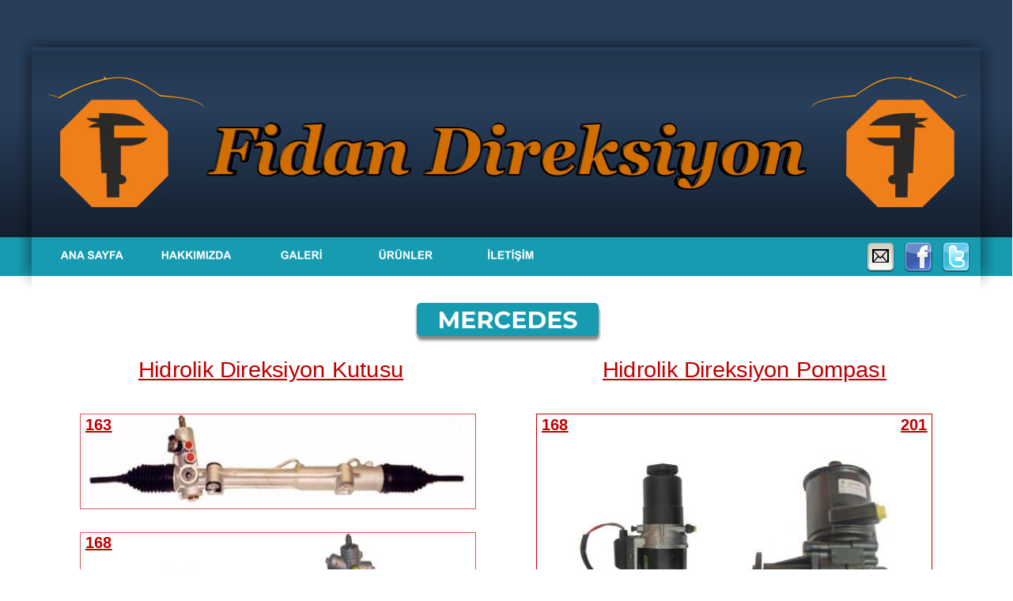

--- FILE ---
content_type: text/html
request_url: http://www.epsdireksiyontamiri.net/mercedes.htm
body_size: 5508
content:
<!DOCTYPE html>
<html lang="de">
<head>
 <meta http-equiv="X-UA-Compatible" content="IE=EDGE"/>
 <meta charset="utf-8"/>
 <meta name="Generator" content="Xara HTML filter v.9.4.0.17"/>
 <meta name="XAR Files" content="index_htm_files/xr_files.txt"/>
 <title>Mercedes EPS Direksiyon Tamiri</title>
 <meta name="viewport" content="width=device-width, initial-scale=1" />
 <meta name="keywords" content="mercedes eps direksiyon tamiri,"/>
 <meta name="description" content="Tüm araçların elektrikli direksiyon, elektrikli direksiyon kutusu, eps direksiyon, eps direksiyon kolonları, mafsal, tamiri ve bakımı yapılır. İşlemlerimiz 1 yıl garantilidir."/>
 <link rel="stylesheet" href="index_htm_files/xr_fonts.css"/>
 <script><!--
 if(navigator.userAgent.indexOf('MSIE')!=-1 || navigator.userAgent.indexOf('Trident')!=-1){ document.write('<link rel="stylesheet" href="index_htm_files/xr_fontsie.css"/>');} 
 if(navigator.userAgent.indexOf('Android')!=-1){ document.write('<link rel="stylesheet" href="index_htm_files/xr_fontsrep.css"/>');} 
--></script>
 <script>document.documentElement.className="xr_bgh42";</script>
 <link rel="stylesheet" href="index_htm_files/highslide.css" />
 <!--[if lt IE 7]><link rel="stylesheet" href="index_htm_files/highslide-ie6.css" /><![endif]-->
 <script src="index_htm_files/highslide.js"></script>
 <link rel="stylesheet" href="index_htm_files/xr_main.css"/>
 <link rel="stylesheet" href="index_htm_files/custom_styles.css"/>
 <link rel="stylesheet" href="index_htm_files/xr_text.css"/>
 <script src="index_htm_files/roe.js"></script>
 <script src="index_htm_files/replaceMobileFonts.js"></script>
 <link rel="stylesheet" href="index_htm_files/xr_all.css" id="xr_mvcss"/>
 <!--[if lt IE 9]><link rel="stylesheet" href="index_htm_files/xr_ie.css"/><![endif]-->
 <script> var xr_multivar=1;xr_ios_ini2();</script>
 <link rel="stylesheet" href="index_htm_files/ani.css"/>
 <style>
  @media screen and (min-width: 840px) {#xr_xr {top:0px;}}
  @media screen and (max-width: 839px) {#xr_xr {top:0px;}}
 </style>
 <style>.xr_pbd {position: absolute; border:none;}</style>
</head>
<body class="xr_bgb42">
<div class="xr_ap" id="xr_bph" style="width: 100%; height: 100%; left: 0px; top: 0px; overflow: hidden;">
<div class="xr_ar xr_mvp_43 " style="width: 100%; height: 100%;">
<div class="xr_pbd">
</div>
 <span class="xr_rn_ xr_rnsp_ xr_ar" style=" left: 0px; width: 100%; height: 300px; top: 0px; position: absolute; background:url('index_htm_files/2.png') center 0px repeat; background-size: 8px 300px;"></span>
<div class="xr_pbd">
</div>
 <span class="xr_ar" style=" left: 0px; width: 100%; height: 49px; top: 300px; position: absolute; background-color: #169BB1;"></span>
<div class="xr_pbd">
</div>
 <span class="xr_ar" style=" left: 0px; width: 100%; height: 897px; top: -897px; position: absolute; background-color: #283E5B;"></span>
<div class="xr_pbd">
</div>
 <span class="xr_rn_ xr_rnsp_ xr_ar" style=" left: 0px; width: 100%; height: 759px; top: 2351px; position: absolute; background:url('index_htm_files/1037.png') center 0px repeat; background-size: 8px 759px;"></span>
<div class="xr_pbd">
</div>
 <span class="xr_ar" style=" left: 0px; width: 100%; height: 49px; top: 2591px; position: absolute; background-color: #169BB1;"></span>
<div class="xr_pbd">
</div>
</div>
<div class="xr_ar xr_mvp_44 xr_mvpo " style="width: 100%; height: 100%;">
<div class="xr_pbd">
</div>
 <span class="xr_rn_ xr_rnsp_ xr_ar" style=" left: 0px; width: 100%; height: 300px; top: 0px; position: absolute; background:url('index_htm_files/2.png') center 0px repeat; background-size: 8px 300px;"></span>
<div class="xr_pbd">
</div>
 <span class="xr_ar" style=" left: 0px; width: 100%; height: 49px; top: 300px; position: absolute; background-color: #169BB1;"></span>
<div class="xr_pbd">
</div>
 <span class="xr_ar" style=" left: 0px; width: 100%; height: 897px; top: -897px; position: absolute; background-color: #283E5B;"></span>
<div class="xr_pbd">
</div>
</div>
</div>
<!--[if gte IE 9]><!-->
<div id="xr_xr" class="xr_noc" style="position:relative; text-align:left; margin:0 auto;" onmousedown="xr_mm(event);">
<!--<![endif]-->
<!--[if lt IE 9]>
<div class="xr_ap" id="xr_xr" style="width: 1200px; height: 2640px; left:50%; margin-left: -600px; text-align: left; top:0px;">
<![endif]-->
 <script>var xr_xr=document.getElementById("xr_xr")</script>
<div id="xr_td" class="xr_td">
<div id="xr_mvp_43" class="xr_mvp_43 xr_bgn_42_-768_3376" style="position:absolute; width:1200px; height:2640px;">
<div class="xr_ap xr_pp">
 <span class="xr_ar" style="left:0px;top:0px;width:1200px;height:2640px;"></span>
 <img class="xr_rn_ xr_rnsp_ xr_ap" src="index_htm_files/6202.png" alt="" title="" style="left:-41px;top:19px;width:1282px;height:371px;"/>
 <span class="xr_ar" style="left:0px;top:349px;width:1200px;height:2291px; background-color: #FFFFFF;"></span>
<div class="xr_group">
 <img class="xr_rn_ xr_rnsp_ xr_ap" src="index_htm_files/805.png" alt="" title="" style="left:-41px;top:2310px;width:1282px;height:371px;"/>
</div>
</div>
<div id="xr_xrc43" class="xr_ap xr_xri_ xr_xrc" style="width: 1200px; height: 2640px; overflow:hidden;">
<div class="xr_group">
 <img class="xr_rn_ xr_ap" src="index_htm_files/644.jpg" alt="" title="" style="left:36px;top:126px;width:137px;height:137px;"/>
</div>
<div class="xr_group">
 <img class="xr_rn_ xr_ap" src="index_htm_files/645.jpg" alt="" title="" style="left:1030px;top:126px;width:137px;height:137px;"/>
</div>
<div class="xr_group">
 <img class="xr_rn_ xr_rnsp_ xr_ap" src="index_htm_files/1245.png" alt="" title="" style="left:984px;top:96px;width:200px;height:41px;"/>
</div>
<div class="xr_group">
 <img class="xr_rn_ xr_rnsp_ xr_ap" src="index_htm_files/1246.png" alt="" title="" style="left:20px;top:96px;width:200px;height:41px;"/>
</div>
 <div class="xr_txt xr_s72" style="position: absolute; left:135px; top:477px; width:333px; height:10px;">
  <span class="xr_tl xr_s48" style="top: -25.35px;"><span class="xr_s72" style="width:333.08px;display:inline-block;-ms-transform-origin: 0%;-webkit-transform-origin: 0%;transform-origin: 0%;-webkit-transform: scaleX(1.019);-moz-transform: scaleX(1.019);-o-transform: scaleX(1.019);transform: scaleX(1.019);">Hidrolik Direksiyon Kutusu</span></span>
 </div>
 <div class="xr_txt xr_s72" style="position: absolute; left:722px; top:477px; width:357px; height:10px;">
  <span class="xr_tl xr_s48" style="top: -25.35px;"><span class="xr_s72" style="width:103.08px;display:inline-block;-ms-transform-origin: 0%;-webkit-transform-origin: 0%;transform-origin: 0%;-webkit-transform: scaleX(1.019);-moz-transform: scaleX(1.019);-o-transform: scaleX(1.019);transform: scaleX(1.019);">Hidrolik </span></span>
  <span class="xr_tl xr_s48" style="left: 103.08px; top: -25.35px;"><span class="xr_s72" style="width:253.75px;display:inline-block;-ms-transform-origin: 0%;-webkit-transform-origin: 0%;transform-origin: 0%;-webkit-transform: scaleX(1.019);-moz-transform: scaleX(1.019);-o-transform: scaleX(1.019);transform: scaleX(1.019);">Direksiyon Pompası</span></span>
 </div>
 <a href="urunler.htm" onclick="return(xr_nn());">
  <img class="xr_rn_ xr_rnsp_ xr_ap" src="index_htm_files/6203.png" alt="MERCEDES" title="" onmousemove="xr_mo(this,316,event)" style="left:481px;top:381px;width:244px;height:56px;"/>
 </a>
 <a href="urunler.htm" onclick="return(xr_nn());">
  <img class="xr_rn_ xr_rnsp_ xr_ap" src="index_htm_files/6204.png" alt="MERCEDES" title="" onmousemove="xr_mo(this,316,event)" style="left:473px;top:376px;width:258px;height:70px;"/>
 </a>
<div class="xr_group">
 <img class="xr_rn_index_htm_files/627@2x.png xr_rnsp_ xr_ap" src="index_htm_files/4790.png" alt="Fidan Direksiyon" title="" style="left:220px;top:155px;width:761px;height:85px;"/>
</div>
 <span class="xr_ar" style="left:638px;top:2020px;width:499px;height:269px; background-color: #FFFFFF; border: 1px solid #BF0000;"></span>
 <span class="xr_ar" style="left:638px;top:1722px;width:499px;height:269px; background-color: #FFFFFF; border: 1px solid #BF0000;"></span>
 <span class="xr_ar" style="left:638px;top:1422px;width:499px;height:269px; background-color: #FFFFFF; border: 1px solid #BF0000;"></span>
 <span class="xr_ar" style="left:638px;top:1123px;width:499px;height:269px; background-color: #FFFFFF; border: 1px solid #BF0000;"></span>
 <span class="xr_ar" style="left:638px;top:523px;width:499px;height:269px; background-color: #FFFFFF; border: 1px solid #BF0000;"></span>
 <span class="xr_ar" style="left:638px;top:823px;width:499px;height:269px; background-color: #FFFFFF; border: 1px solid #BF0000;"></span>
 <img class="xr_rn_ xr_ap" src="index_htm_files/6205.jpg" alt="" title="" style="left:61px;top:523px;width:501px;height:121px;"/>
 <img class="xr_rn_ xr_ap" src="index_htm_files/6206.jpg" alt="" title="" style="left:61px;top:673px;width:501px;height:121px;"/>
 <img class="xr_rn_ xr_ap" src="index_htm_files/6207.jpg" alt="" title="" style="left:61px;top:823px;width:501px;height:121px;"/>
 <img class="xr_rn_ xr_ap" src="index_htm_files/6208.jpg" alt="" title="" style="left:61px;top:973px;width:501px;height:121px;"/>
 <img class="xr_rn_ xr_ap" src="index_htm_files/6209.jpg" alt="" title="" style="left:61px;top:1122px;width:501px;height:121px;"/>
 <img class="xr_rn_ xr_ap" src="index_htm_files/6210.jpg" alt="" title="" style="left:61px;top:1272px;width:501px;height:121px;"/>
 <img class="xr_rn_ xr_ap" src="index_htm_files/6211.jpg" alt="" title="" style="left:61px;top:1422px;width:501px;height:121px;"/>
 <img class="xr_rn_ xr_ap" src="index_htm_files/6212.jpg" alt="" title="" style="left:61px;top:1572px;width:501px;height:121px;"/>
 <img class="xr_rn_ xr_ap" src="index_htm_files/6213.jpg" alt="" title="" style="left:61px;top:1722px;width:501px;height:121px;"/>
 <img class="xr_rn_ xr_ap" src="index_htm_files/6214.jpg" alt="" title="" style="left:61px;top:1871px;width:501px;height:121px;"/>
 <img class="xr_rn_ xr_ap" src="index_htm_files/6215.jpg" alt="" title="" style="left:61px;top:2021px;width:501px;height:121px;"/>
 <img class="xr_ap" src="index_htm_files/6216.jpg" alt="" title="" style="left:61px;top:2169px;width:501px;height:121px;"/>
 <img class="xr_rn_ xr_ap" src="index_htm_files/6217.jpg" alt="" title="" style="left:688px;top:583px;width:176px;height:191px;"/>
 <img class="xr_rn_ xr_ap" src="index_htm_files/6218.jpg" alt="" title="" style="left:904px;top:576px;width:188px;height:204px;"/>
 <img class="xr_ap" src="index_htm_files/6219.jpg" alt="" title="" style="left:909px;top:878px;width:189px;height:204px;"/>
 <img class="xr_rn_ xr_ap" src="index_htm_files/6220.jpg" alt="" title="" style="left:700px;top:876px;width:170px;height:206px;"/>
 <img class="xr_rn_ xr_ap" src="index_htm_files/6221.jpg" alt="" title="" style="left:683px;top:1177px;width:186px;height:203px;"/>
 <img class="xr_rn_ xr_ap" src="index_htm_files/6222.jpg" alt="" title="" style="left:904px;top:1177px;width:194px;height:203px;"/>
 <img class="xr_rn_ xr_ap" src="index_htm_files/6223.jpg" alt="" title="" style="left:681px;top:1486px;width:197px;height:191px;"/>
 <img class="xr_rn_ xr_ap" src="index_htm_files/6224.jpg" alt="" title="" style="left:917px;top:1487px;width:173px;height:193px;"/>
 <img class="xr_ap" src="index_htm_files/6225.jpg" alt="" title="" style="left:895px;top:2095px;width:209px;height:177px;"/>
 <img class="xr_rn_ xr_ap" src="index_htm_files/6226.jpg" alt="" title="" style="left:661px;top:2097px;width:205px;height:181px;"/>
 <img class="xr_rn_ xr_ap" src="index_htm_files/6227.jpg" alt="" title="" style="left:674px;top:1786px;width:203px;height:194px;"/>
 <img class="xr_ap" src="index_htm_files/6228.jpg" alt="" title="" style="left:892px;top:1786px;width:211px;height:190px;"/>
 <div class="xr_txt xr_s24" style="position: absolute; left:68px; top:1143px; width:34px; height:10px;">
  <span class="xr_tl xr_s25" style="top: -18.11px;"><span class="xr_s24" style="width:34.07px;display:inline-block;-ms-transform-origin: 0%;-webkit-transform-origin: 0%;transform-origin: 0%;-webkit-transform: scaleX(1.021);-moz-transform: scaleX(1.021);-o-transform: scaleX(1.021);transform: scaleX(1.021);">204</span></span>
 </div>
 <div class="xr_txt xr_s24" style="position: absolute; left:68px; top:1292px; width:34px; height:10px;">
  <span class="xr_tl xr_s25" style="top: -18.11px;"><span class="xr_s24" style="width:34.07px;display:inline-block;-ms-transform-origin: 0%;-webkit-transform-origin: 0%;transform-origin: 0%;-webkit-transform: scaleX(1.021);-moz-transform: scaleX(1.021);-o-transform: scaleX(1.021);transform: scaleX(1.021);">209</span></span>
 </div>
 <div class="xr_txt xr_s24" style="position: absolute; left:68px; top:1442px; width:34px; height:10px;">
  <span class="xr_tl xr_s25" style="top: -18.11px;"><span class="xr_s24" style="width:34.07px;display:inline-block;-ms-transform-origin: 0%;-webkit-transform-origin: 0%;transform-origin: 0%;-webkit-transform: scaleX(1.021);-moz-transform: scaleX(1.021);-o-transform: scaleX(1.021);transform: scaleX(1.021);">210</span></span>
 </div>
 <div class="xr_txt xr_s77" style="position: absolute; left:69px; top:1594px; width:40px; height:10px;">
  <span class="xr_tl xr_s78" style="top: -23px;"><span class="xr_s24" style="width:32.95px;display:inline-block;-ms-transform-origin: 0%;-webkit-transform-origin: 0%;transform-origin: 0%;-webkit-transform: scaleX(1.021);-moz-transform: scaleX(1.021);-o-transform: scaleX(1.021);transform: scaleX(1.021);">211</span><span class="xr_s79" style="width:7.21px;display:inline-block;-ms-transform-origin: 0%;-webkit-transform-origin: 0%;transform-origin: 0%;-webkit-transform: scaleX(1.021);-moz-transform: scaleX(1.021);-o-transform: scaleX(1.021);transform: scaleX(1.021);"> </span></span>
 </div>
 <div class="xr_txt xr_s24" style="position: absolute; left:68px; top:1744px; width:34px; height:10px;">
  <span class="xr_tl xr_s25" style="top: -18.11px;"><span class="xr_s24" style="width:34.08px;display:inline-block;-ms-transform-origin: 0%;-webkit-transform-origin: 0%;transform-origin: 0%;-webkit-transform: scaleX(1.021);-moz-transform: scaleX(1.021);-o-transform: scaleX(1.021);transform: scaleX(1.021);">230</span></span>
 </div>
 <div class="xr_txt xr_s24" style="position: absolute; left:68px; top:1893px; width:103px; height:10px;">
  <span class="xr_tl xr_s25" style="top: -18.11px;"><span class="xr_s24" style="width:103.27px;display:inline-block;-ms-transform-origin: 0%;-webkit-transform-origin: 0%;transform-origin: 0%;-webkit-transform: scaleX(1.021);-moz-transform: scaleX(1.021);-o-transform: scaleX(1.021);transform: scaleX(1.021);">SPRINTER</span></span>
 </div>
 <div class="xr_txt xr_s24" style="position: absolute; left:68px; top:2190px; width:47px; height:10px;">
  <span class="xr_tl xr_s25" style="top: -18.11px;"><span class="xr_s24" style="width:47.28px;display:inline-block;-ms-transform-origin: 0%;-webkit-transform-origin: 0%;transform-origin: 0%;-webkit-transform: scaleX(1.021);-moz-transform: scaleX(1.021);-o-transform: scaleX(1.021);transform: scaleX(1.021);">VITO</span></span>
 </div>
 <div class="xr_txt xr_s24" style="position: absolute; left:68px; top:2041px; width:64px; height:10px;">
  <span class="xr_tl xr_s25" style="top: -18.11px;"><span class="xr_s24" style="width:63.66px;display:inline-block;-ms-transform-origin: 0%;-webkit-transform-origin: 0%;transform-origin: 0%;-webkit-transform: scaleX(1.005);-moz-transform: scaleX(1.005);-o-transform: scaleX(1.005);transform: scaleX(1.005);">VIANO</span></span>
 </div>
 <div class="xr_txt xr_s24" style="position: absolute; left:68px; top:993px; width:34px; height:10px;">
  <span class="xr_tl xr_s25" style="top: -18.11px;"><span class="xr_s24" style="width:34.07px;display:inline-block;-ms-transform-origin: 0%;-webkit-transform-origin: 0%;transform-origin: 0%;-webkit-transform: scaleX(1.021);-moz-transform: scaleX(1.021);-o-transform: scaleX(1.021);transform: scaleX(1.021);">203</span></span>
 </div>
 <div class="xr_txt xr_s24" style="position: absolute; left:68px; top:843px; width:34px; height:10px;">
  <span class="xr_tl xr_s25" style="top: -18.11px;"><span class="xr_s24" style="width:34.07px;display:inline-block;-ms-transform-origin: 0%;-webkit-transform-origin: 0%;transform-origin: 0%;-webkit-transform: scaleX(1.021);-moz-transform: scaleX(1.021);-o-transform: scaleX(1.021);transform: scaleX(1.021);">169</span></span>
 </div>
 <div class="xr_txt xr_s24" style="position: absolute; left:68px; top:693px; width:34px; height:10px;">
  <span class="xr_tl xr_s25" style="top: -18.11px;"><span class="xr_s24" style="width:34.07px;display:inline-block;-ms-transform-origin: 0%;-webkit-transform-origin: 0%;transform-origin: 0%;-webkit-transform: scaleX(1.021);-moz-transform: scaleX(1.021);-o-transform: scaleX(1.021);transform: scaleX(1.021);">168</span></span>
 </div>
 <div class="xr_txt xr_s24" style="position: absolute; left:68px; top:544px; width:34px; height:10px;">
  <span class="xr_tl xr_s25" style="top: -18.11px;"><span class="xr_s24" style="width:34.07px;display:inline-block;-ms-transform-origin: 0%;-webkit-transform-origin: 0%;transform-origin: 0%;-webkit-transform: scaleX(1.021);-moz-transform: scaleX(1.021);-o-transform: scaleX(1.021);transform: scaleX(1.021);">163</span></span>
 </div>
 <div class="xr_txt xr_s24" style="position: absolute; left:645px; top:544px; width:34px; height:10px;">
  <span class="xr_tl xr_s25" style="top: -18.11px;"><span class="xr_s24" style="width:34.07px;display:inline-block;-ms-transform-origin: 0%;-webkit-transform-origin: 0%;transform-origin: 0%;-webkit-transform: scaleX(1.021);-moz-transform: scaleX(1.021);-o-transform: scaleX(1.021);transform: scaleX(1.021);">168</span></span>
 </div>
 <div class="xr_txt xr_s24" style="position: absolute; left:1099px; top:544px; width:34px; height:10px;">
  <span class="xr_tl xr_s25" style="top: -18.11px;"><span class="xr_s24" style="width:34.07px;display:inline-block;-ms-transform-origin: 0%;-webkit-transform-origin: 0%;transform-origin: 0%;-webkit-transform: scaleX(1.021);-moz-transform: scaleX(1.021);-o-transform: scaleX(1.021);transform: scaleX(1.021);">201</span></span>
 </div>
 <div class="xr_txt xr_s24" style="position: absolute; left:645px; top:843px; width:34px; height:10px;">
  <span class="xr_tl xr_s25" style="top: -18.11px;"><span class="xr_s24" style="width:34.07px;display:inline-block;-ms-transform-origin: 0%;-webkit-transform-origin: 0%;transform-origin: 0%;-webkit-transform: scaleX(1.021);-moz-transform: scaleX(1.021);-o-transform: scaleX(1.021);transform: scaleX(1.021);">202</span></span>
 </div>
 <div class="xr_txt xr_s24" style="position: absolute; left:1099px; top:843px; width:34px; height:10px;">
  <span class="xr_tl xr_s25" style="top: -18.11px;"><span class="xr_s24" style="width:34.07px;display:inline-block;-ms-transform-origin: 0%;-webkit-transform-origin: 0%;transform-origin: 0%;-webkit-transform: scaleX(1.021);-moz-transform: scaleX(1.021);-o-transform: scaleX(1.021);transform: scaleX(1.021);">203</span></span>
 </div>
 <div class="xr_txt xr_s24" style="position: absolute; left:645px; top:1143px; width:34px; height:10px;">
  <span class="xr_tl xr_s25" style="top: -18.11px;"><span class="xr_s24" style="width:34.07px;display:inline-block;-ms-transform-origin: 0%;-webkit-transform-origin: 0%;transform-origin: 0%;-webkit-transform: scaleX(1.021);-moz-transform: scaleX(1.021);-o-transform: scaleX(1.021);transform: scaleX(1.021);">208</span></span>
 </div>
 <div class="xr_txt xr_s24" style="position: absolute; left:1099px; top:1143px; width:34px; height:10px;">
  <span class="xr_tl xr_s25" style="top: -18.11px;"><span class="xr_s24" style="width:34.07px;display:inline-block;-ms-transform-origin: 0%;-webkit-transform-origin: 0%;transform-origin: 0%;-webkit-transform: scaleX(1.021);-moz-transform: scaleX(1.021);-o-transform: scaleX(1.021);transform: scaleX(1.021);">209</span></span>
 </div>
 <div class="xr_txt xr_s24" style="position: absolute; left:648px; top:1442px; width:34px; height:10px;">
  <span class="xr_tl xr_s25" style="top: -18.11px;"><span class="xr_s24" style="width:34.07px;display:inline-block;-ms-transform-origin: 0%;-webkit-transform-origin: 0%;transform-origin: 0%;-webkit-transform: scaleX(1.021);-moz-transform: scaleX(1.021);-o-transform: scaleX(1.021);transform: scaleX(1.021);">210</span></span>
 </div>
 <div class="xr_txt xr_s77" style="position: absolute; left:1100px; top:1443px; width:40px; height:10px;">
  <span class="xr_tl xr_s78" style="top: -23px;"><span class="xr_s24" style="width:32.95px;display:inline-block;-ms-transform-origin: 0%;-webkit-transform-origin: 0%;transform-origin: 0%;-webkit-transform: scaleX(1.021);-moz-transform: scaleX(1.021);-o-transform: scaleX(1.021);transform: scaleX(1.021);">211</span><span class="xr_s79" style="width:7.21px;display:inline-block;-ms-transform-origin: 0%;-webkit-transform-origin: 0%;transform-origin: 0%;-webkit-transform: scaleX(1.021);-moz-transform: scaleX(1.021);-o-transform: scaleX(1.021);transform: scaleX(1.021);"> </span></span>
 </div>
 <div class="xr_txt xr_s24" style="position: absolute; left:648px; top:2041px; width:64px; height:10px;">
  <span class="xr_tl xr_s25" style="top: -18.11px;"><span class="xr_s24" style="width:63.66px;display:inline-block;-ms-transform-origin: 0%;-webkit-transform-origin: 0%;transform-origin: 0%;-webkit-transform: scaleX(1.005);-moz-transform: scaleX(1.005);-o-transform: scaleX(1.005);transform: scaleX(1.005);">VIANO</span></span>
 </div>
 <div class="xr_txt xr_s24" style="position: absolute; left:1085px; top:2041px; width:47px; height:10px;">
  <span class="xr_tl xr_s25" style="top: -18.11px;"><span class="xr_s24" style="width:47.28px;display:inline-block;-ms-transform-origin: 0%;-webkit-transform-origin: 0%;transform-origin: 0%;-webkit-transform: scaleX(1.021);-moz-transform: scaleX(1.021);-o-transform: scaleX(1.021);transform: scaleX(1.021);">VITO</span></span>
 </div>
 <div class="xr_txt xr_s24" style="position: absolute; left:648px; top:1744px; width:34px; height:10px;">
  <span class="xr_tl xr_s25" style="top: -18.11px;"><span class="xr_s24" style="width:34.08px;display:inline-block;-ms-transform-origin: 0%;-webkit-transform-origin: 0%;transform-origin: 0%;-webkit-transform: scaleX(1.021);-moz-transform: scaleX(1.021);-o-transform: scaleX(1.021);transform: scaleX(1.021);">230</span></span>
 </div>
 <div class="xr_txt xr_s24" style="position: absolute; left:1029px; top:1744px; width:103px; height:10px;">
  <span class="xr_tl xr_s25" style="top: -18.11px;"><span class="xr_s24" style="width:103.27px;display:inline-block;-ms-transform-origin: 0%;-webkit-transform-origin: 0%;transform-origin: 0%;-webkit-transform: scaleX(1.021);-moz-transform: scaleX(1.021);-o-transform: scaleX(1.021);transform: scaleX(1.021);">SPRINTER</span></span>
 </div>
<div class="xr_group">
 <div class="xr_txt Normaler_Text xr_s11" style="position: absolute; left:20px; top:2411px; width:292px; height:10px;">
  <span class="xr_tl Normaler_Text xr_s31" style="top: -16.29px;"><span class="Normaler_Text xr_s32" style="">FİDAN DİREKSİYON</span></span>
  <span class="xr_tl Normaler_Text xr_s33" style="top: 23.92px;">Esenkent Mah. Kadosan Oto Sanayi</span>
  <span class="xr_tl Normaler_Text xr_s33" style="top: 64.14px;">Sitesi I Blok No: 15 ( B Kapısı Girişi )</span>
  <span class="xr_tl Normaler_Text xr_s33" style="top: 104.35px;">Dudullu  /  Ümraniye  /  İSTANBUL</span>
 </div>
</div>
<div class="xr_group">
 <div class="xr_txt Normaler_Text xr_s34" style="position: absolute; left:422px; top:2411px; width:122px; height:10px;">
  <span class="xr_tl Normaler_Text xr_s35" style="top: -18.11px;">                      </span>
  <span class="xr_tl Normaler_Text xr_s36" style="top: 64.56px;"><span class="Normaler_Text xr_s37" style="">         </span><span class="Normaler_Text xr_s38" style="">  </span></span>
 </div>
</div>
<div class="xr_group">
 <div class="xr_txt Normaler_Text xr_s39" style="position: absolute; left:1073px; top:2620px; width:112px; height:10px;">
  <span class="xr_tl Normaler_Text xr_s39" style="top: -12.67px;">Copyright &#64; 2012</span>
 </div>
</div>
<div class="xr_group">
 <div class="xr_txt Normaler_Text xr_s39" style="position: absolute; left:194px; top:2621px; width:803px; height:10px;">
  <span class="xr_tl Normaler_Text xr_s39" style="top: -12.67px;">Direksiyon tamiri / EPS direksiyon tamiri / Elektrikli direksiyon tamiri / Hidrolik direksiyon kutusu ve pompası tamiri / Mafsal tamiri  <span class="Normaler_Text xr_s40" style=""> </span></span>
 </div>
</div>
<div class="xr_group">
 <div class="xr_txt Normaler_Text xr_s11" style="position: absolute; left:442px; top:2411px; width:283px; height:10px;">
  <span class="xr_tl Normaler_Text xr_s36" style="top: -16.29px;"><span class="Normaler_Text xr_s23" style="">              </span><span class="Normaler_Text xr_s31" style="">     </span><span class="Normaler_Text xr_s32" style="">İLETİŞİM</span></span>
  <span class="xr_tl Normaler_Text xr_s33" style="top: 23.92px;">       <span class="Normaler_Text xr_s37" style="">Telefon :  0 216 526 27 06</span></span>
  <span class="xr_tl Normaler_Text xr_s33" style="top: 64.14px;"><a href="https://fidandireksiyon.business.site" onclick="return(xr_nn());" onmousemove="xr_mo(this,316)" >https://fidandireksiyon.business.site</a></span>
 </div>
</div>
<div class="xr_group">
 <div class="xr_txt Normaler_Text xr_s34" style="position: absolute; left:926px; top:2411px; width:145px; height:10px;">
  <span class="xr_tl Normaler_Text xr_s41" style="top: -18.11px;"><span class="Normaler_Text xr_s42" style=""> </span><span class="Normaler_Text xr_s32" style="">HİZMETLERİMİZ</span></span>
 </div>
</div>
<div class="xr_group">
 <div class="xr_txt Normaler_Text xr_s43" style="position: absolute; left:830px; top:2442px; width:351px; height:10px;">
  <span class="xr_tl Normaler_Text xr_s43" style="top: -18.11px;">Türkiye‘nin her yerinden sipariş kabul </span>
  <span class="xr_tl Normaler_Text xr_s43" style="top: 4.24px;">edilir. Arızalı parçalar en kısa zaman </span>
  <span class="xr_tl Normaler_Text xr_s43" style="top: 26.58px;">da tamir ve bakımı yapılarak <span class="Normaler_Text xr_s44" style="">Garantili</span> </span>
  <span class="xr_tl Normaler_Text xr_s43" style="top: 48.92px;">adrese geri gönderilir. İşletmemize 30 </span>
  <span class="xr_tl Normaler_Text xr_s43" style="top: 71.27px;">km uzaklığa kadar servisimiz mevcuttur.</span>
 </div>
</div>
<div class="xr_group">
 <a href="https://fidandireksiyon.business.site/" onclick="return(xr_nn());">
  <img class="xr_rn_ xr_rnsp_ xr_ap" src="index_htm_files/11549.png" alt="" title="" onmousemove="xr_mo(this,316,event)" style="left:1053px;top:303px;width:41px;height:44px;"/>
 </a>
</div>
<div class="xr_group">
 <a href="https://twitter.com/?lang=tr" onclick="return(xr_nn());">
  <img class="xr_rn_ xr_rnsp_ xr_ap" src="index_htm_files/11550.png" alt="" title="" onmousemove="xr_mo(this,316,event)" style="left:1148px;top:303px;width:42px;height:44px;"/>
 </a>
</div>
<div class="xr_group">
 <a href="https://www.facebook.com/fidandireksiyon/" onclick="return(xr_nn());">
  <img class="xr_rn_ xr_rnsp_ xr_ap" src="index_htm_files/11551.png" alt="" title="" onmousemove="xr_mo(this,316,event)" style="left:1100px;top:303px;width:42px;height:44px;"/>
 </a>
</div>
 <div id="xr_xo316" class="xr_ap" style="left:0; top:0; width:1200px; height:100px; visibility:hidden; z-index:3;">
 <a href="" onclick="return(false);" onmousedown="xr_ppir(this);">
 </a>
 </div>
 <div id="xr_xd316"></div>
</div>
<div class="xr_xpos" style="position:absolute; left: 15px; top: 300px; width:652px; height:49px;">
<div id="xr_nb169" class="xr_ar">
 <div class="xr_ar xr_nb0">
 <a href="index.htm" target="_self" onclick="return(xr_nn());">
  <img class="xr_rn_ xr_rnsp_ xr_ap" src="index_htm_files/781.png" alt="ANA SAYFA" title="" onmousemove="xr_mo(this,316,event)" style="left:0px;top:0px;width:123px;height:49px;"/>
  <img class="xr_rn_ xr_rnsp_ xr_ap xr_ro xr_ro0 xr_tt3" src="index_htm_files/1295.png" alt="ANA SAYFA" title="" onmousemove="xr_mo(this,316)" style="left:0px;top:0px;width:123px;height:49px;"/>
 </a>
 </div>
 <div class="xr_ar xr_nb0">
 <a href="hakkimizda.htm" target="_self" onclick="return(xr_nn());">
  <img class="xr_rn_ xr_rnsp_ xr_ap" src="index_htm_files/3256.png" alt="HAKKIMIZDA" title="" onmousemove="xr_mo(this,316,event)" style="left:132px;top:0px;width:123px;height:49px;"/>
  <img class="xr_rn_ xr_rnsp_ xr_ap xr_ro xr_ro0 xr_tt3" src="index_htm_files/3264.png" alt="HAKKIMIZDA" title="" onmousemove="xr_mo(this,316)" style="left:132px;top:0px;width:123px;height:49px;"/>
 </a>
 </div>
 <div class="xr_ar xr_nb0">
 <a href="galeri.htm" target="_self" onclick="return(xr_nn());">
  <img class="xr_rn_ xr_rnsp_ xr_ap" src="index_htm_files/3257.png" alt="GALERİ" title="" onmousemove="xr_mo(this,316,event)" style="left:264px;top:0px;width:124px;height:49px;"/>
  <img class="xr_rn_ xr_rnsp_ xr_ap xr_ro xr_ro0 xr_tt3" src="index_htm_files/3265.png" alt="GALERİ" title="" onmousemove="xr_mo(this,316)" style="left:264px;top:0px;width:124px;height:49px;"/>
 </a>
 </div>
 <div class="xr_ar xr_nb0">
 <a href="urunler.htm" target="_self" onclick="return(xr_nn());">
  <img class="xr_rn_ xr_rnsp_ xr_ap" src="index_htm_files/3258.png" alt="ÜRÜNLER" title="" onmousemove="xr_mo(this,316,event)" style="left:397px;top:0px;width:123px;height:49px;"/>
  <img class="xr_rn_ xr_rnsp_ xr_ap xr_ro xr_ro0 xr_tt3" src="index_htm_files/3266.png" alt="ÜRÜNLER" title="" onmousemove="xr_mo(this,316)" style="left:397px;top:0px;width:123px;height:49px;"/>
 </a>
 </div>
 <div class="xr_ar xr_nb0">
 <a href="iletisim.htm" target="_self" onclick="return(xr_nn());">
  <img class="xr_rn_ xr_rnsp_ xr_ap" src="index_htm_files/3259.png" alt="İLETİŞİM" title="" onmousemove="xr_mo(this,316,event)" style="left:529px;top:0px;width:123px;height:49px;"/>
  <img class="xr_rn_ xr_rnsp_ xr_ap xr_ro xr_ro0 xr_tt3" src="index_htm_files/3267.png" alt="İLETİŞİM" title="" onmousemove="xr_mo(this,316)" style="left:529px;top:0px;width:123px;height:49px;"/>
 </a>
 </div>
</div>
</div>
</div>
<div id="xr_mvp_44" class="xr_mvp_44 xr_bgn_43_-768_4737 xr_mvpo" style="position:absolute; width:480px; height:4001px;">
<div class="xr_ap xr_pp">
 <span class="xr_ar" style="left:0px;top:0px;width:480px;height:4001px;"></span>
 <span class="xr_ar" style="left:0px;top:349px;width:480px;height:3652px; background-color: #FFFFFF;"></span>
</div>
<div id="xr_xrc44" class="xr_ap xr_xri_ xr_xrc" style="width: 480px; height: 4001px; overflow:hidden;">
<div class="xr_group">
 <span class="xr_ar" style="left:0px;top:97px;width:480px;height:37px; background-color: #FF9900;"></span>
</div>
<div class="xr_group">
 <div class="xr_txt Normal_text xr_s0" style="position: absolute; left:23px; top:121px; width:434px; height:10px;">
  <span class="xr_tl Normal_text xr_s0" style="top: -16.09px;">EPS Elektrikli Direksiyon ve Hidrolik Direksiyon Servisi</span>
 </div>
</div>
<div class="xr_group">
 <div class="xr_txt Normaler_Text xr_s1" style="position: absolute; left:21px; top:179px; width:441px; height:10px;">
  <span class="xr_tl Normaler_Text xr_s1" style="top: -18.1px;">Türkiye‘nin her yerinden sipariş kabul </span>
  <span class="xr_tl Normaler_Text xr_s1" style="top: 3.78px;">edilir. Arızalı parçalar en kısa zaman da </span>
  <span class="xr_tl Normaler_Text xr_s1" style="top: 25.65px;">tamir ve bakımı yapılarak <span class="Normaler_Text xr_s2" style="">Garantili</span> adrese </span>
  <span class="xr_tl Normaler_Text xr_s1" style="top: 47.53px;">geri gönderilir. İşletmemize 30 KM uzaklığa</span>
  <span class="xr_tl Normaler_Text xr_s1" style="top: 69.4px;">kadar servisimiz mevcuttur.</span>
 </div>
</div>
<div class="xr_group">
 <span class="xr_ar" style="left:0px;top:3786px;width:480px;height:215px; background-color: #283E5B;"></span>
</div>
<div class="xr_group">
 <span class="xr_ar" style="left:0px;top:3952px;width:480px;height:49px; background-color: #169BB1;"></span>
</div>
<div class="xr_group">
 <div class="xr_txt Normaler_Text xr_s13" style="position: absolute; left:9px; top:3972px; width:460px; height:10px;">
  <span class="xr_tl Normaler_Text xr_s13" style="top: -9.96px;">Eps direksiyon tamiri / Elektrikli direksiyon tamiri / Hidrolik direksiyon kutusu ve pompası tamiri </span>
 </div>
</div>
<div class="xr_group">
 <div class="xr_txt Normaler_Text xr_s14" style="position: absolute; left:198px; top:3990px; width:85px; height:10px;">
  <span class="xr_tl Normaler_Text xr_s15" style="top: -9.05px;"><span class="Normaler_Text xr_s14" style="">Copyright &#64; 2012</span></span>
 </div>
</div>
<div class="xr_group">
 <img class="xr_rn_ xr_ap" src="index_htm_files/2000.jpg" alt="" title="" style="left:11px;top:23px;width:56px;height:56px;"/>
</div>
<div class="xr_group">
 <img class="xr_rn_ xr_ap" src="index_htm_files/2001.jpg" alt="" title="" style="left:414px;top:23px;width:56px;height:56px;"/>
</div>
<div class="xr_group">
 <img class="xr_rn_ xr_rnsp_ xr_ap" src="index_htm_files/2002.png" alt="" title="" style="left:395px;top:12px;width:82px;height:17px;"/>
</div>
<div class="xr_group">
 <img class="xr_rn_ xr_rnsp_ xr_ap" src="index_htm_files/2003.png" alt="" title="" style="left:4px;top:12px;width:82px;height:17px;"/>
</div>
 <div class="xr_txt xr_s64" style="position: absolute; left:89px; top:2138px; width:302px; height:10px;">
  <span class="xr_tl xr_s64" style="top: -21.73px;"><span class="xr_s64" style="width:88.36px;display:inline-block;-ms-transform-origin: 0%;-webkit-transform-origin: 0%;transform-origin: 0%;-webkit-transform: scaleX(1.019);-moz-transform: scaleX(1.019);-o-transform: scaleX(1.019);transform: scaleX(1.019);">Hidrolik </span></span>
  <span class="xr_tl xr_s64" style="left: 88.36px; top: -21.73px;"><span class="xr_s64" style="width:217.51px;display:inline-block;-ms-transform-origin: 0%;-webkit-transform-origin: 0%;transform-origin: 0%;-webkit-transform: scaleX(1.019);-moz-transform: scaleX(1.019);-o-transform: scaleX(1.019);transform: scaleX(1.019);">Direksiyon Pompası</span></span>
 </div>
 <a href="urunler.htm" onclick="return(xr_nn());">
  <img class="xr_rn_ xr_rnsp_ xr_ap" src="index_htm_files/8592.png" alt="MERCEDES" title="" onmousemove="xr_mo(this,324,event)" style="left:119px;top:372px;width:244px;height:57px;"/>
  <img class="xr_rn_ xr_rnsp_ xr_ap xr_ro xr_ro0 xr_tt3" src="index_htm_files/8620.png" alt="MERCEDES" title="" onmousemove="xr_mo(this,324)" style="left:111px;top:367px;width:258px;height:71px;"/>
 </a>
 <span class="xr_ar" style="left:0px;top:2108px;width:480px;height:4px; background-color: #FF9900;"></span>
 <span class="xr_ar" style="left:0px;top:2151px;width:480px;height:4px; background-color: #FF9900;"></span>
<div class="xr_group">
 <span class="xr_ar" style="left:0px;top:446px;width:480px;height:4px; background-color: #FF9900;"></span>
</div>
<div class="xr_group">
 <div class="xr_txt xr_s64" style="position: absolute; left:97px; top:475px; width:282px; height:10px;">
  <span class="xr_tl xr_s64" style="top: -21.73px;"><span class="xr_s64" style="width:285.51px;display:inline-block;-ms-transform-origin: 0%;-webkit-transform-origin: 0%;transform-origin: 0%;-webkit-transform: scaleX(1.019);-moz-transform: scaleX(1.019);-o-transform: scaleX(1.019);transform: scaleX(1.019);">Hidrolik Direksiyon Kutusu</span></span>
 </div>
</div>
<div class="xr_group">
 <span class="xr_ar" style="left:0px;top:488px;width:480px;height:4px; background-color: #FF9900;"></span>
</div>
<div class="xr_group">
 <img class="xr_rn_ xr_rnsp_ xr_ap" src="index_htm_files/3274.png" alt="Fidan Direksiyon" title="" style="left:86px;top:34px;width:309px;height:36px;"/>
</div>
 <img class="xr_rn_ xr_ap" src="index_htm_files/8593.jpg" alt="" title="" style="left:20px;top:523px;width:441px;height:106px;"/>
 <img class="xr_rn_ xr_ap" src="index_htm_files/8594.jpg" alt="" title="" style="left:20px;top:654px;width:441px;height:106px;"/>
 <img class="xr_rn_ xr_ap" src="index_htm_files/8595.jpg" alt="" title="" style="left:20px;top:786px;width:441px;height:106px;"/>
 <img class="xr_rn_ xr_ap" src="index_htm_files/8596.jpg" alt="" title="" style="left:20px;top:918px;width:441px;height:106px;"/>
 <img class="xr_rn_ xr_ap" src="index_htm_files/8597.jpg" alt="" title="" style="left:20px;top:1050px;width:441px;height:106px;"/>
 <img class="xr_rn_ xr_ap" src="index_htm_files/8598.jpg" alt="" title="" style="left:20px;top:1182px;width:441px;height:106px;"/>
 <img class="xr_rn_ xr_ap" src="index_htm_files/8599.jpg" alt="" title="" style="left:20px;top:1313px;width:441px;height:106px;"/>
 <img class="xr_rn_ xr_ap" src="index_htm_files/8600.jpg" alt="" title="" style="left:20px;top:1445px;width:441px;height:106px;"/>
 <img class="xr_rn_ xr_ap" src="index_htm_files/8601.jpg" alt="" title="" style="left:20px;top:1577px;width:441px;height:106px;"/>
 <img class="xr_rn_ xr_ap" src="index_htm_files/8602.jpg" alt="" title="" style="left:20px;top:1709px;width:441px;height:106px;"/>
 <img class="xr_rn_ xr_ap" src="index_htm_files/8603.jpg" alt="" title="" style="left:20px;top:1841px;width:441px;height:106px;"/>
 <img class="xr_ap" src="index_htm_files/8604.jpg" alt="" title="" style="left:20px;top:1971px;width:441px;height:106px;"/>
 <div class="xr_txt xr_s73" style="position: absolute; left:26px; top:1067px; width:30px; height:10px;">
  <span class="xr_tl xr_s74" style="top: -15.93px;"><span class="xr_s73" style="width:29.98px;display:inline-block;-ms-transform-origin: 0%;-webkit-transform-origin: 0%;transform-origin: 0%;-webkit-transform: scaleX(1.021);-moz-transform: scaleX(1.021);-o-transform: scaleX(1.021);transform: scaleX(1.021);">204</span></span>
 </div>
 <div class="xr_txt xr_s73" style="position: absolute; left:26px; top:1199px; width:30px; height:10px;">
  <span class="xr_tl xr_s74" style="top: -15.93px;"><span class="xr_s73" style="width:29.98px;display:inline-block;-ms-transform-origin: 0%;-webkit-transform-origin: 0%;transform-origin: 0%;-webkit-transform: scaleX(1.021);-moz-transform: scaleX(1.021);-o-transform: scaleX(1.021);transform: scaleX(1.021);">209</span></span>
 </div>
 <div class="xr_txt xr_s73" style="position: absolute; left:26px; top:1330px; width:30px; height:10px;">
  <span class="xr_tl xr_s74" style="top: -15.93px;"><span class="xr_s73" style="width:29.98px;display:inline-block;-ms-transform-origin: 0%;-webkit-transform-origin: 0%;transform-origin: 0%;-webkit-transform: scaleX(1.021);-moz-transform: scaleX(1.021);-o-transform: scaleX(1.021);transform: scaleX(1.021);">210</span></span>
 </div>
 <div class="xr_txt xr_s77" style="position: absolute; left:27px; top:1464px; width:35px; height:10px;">
  <span class="xr_tl xr_s80" style="top: -20.24px;"><span class="xr_s73" style="width:28.99px;display:inline-block;-ms-transform-origin: 0%;-webkit-transform-origin: 0%;transform-origin: 0%;-webkit-transform: scaleX(1.021);-moz-transform: scaleX(1.021);-o-transform: scaleX(1.021);transform: scaleX(1.021);">211</span><span class="xr_s81" style="width:6.34px;display:inline-block;-ms-transform-origin: 0%;-webkit-transform-origin: 0%;transform-origin: 0%;-webkit-transform: scaleX(1.021);-moz-transform: scaleX(1.021);-o-transform: scaleX(1.021);transform: scaleX(1.021);"> </span></span>
 </div>
 <div class="xr_txt xr_s73" style="position: absolute; left:27px; top:1596px; width:30px; height:10px;">
  <span class="xr_tl xr_s74" style="top: -15.93px;"><span class="xr_s73" style="width:29.98px;display:inline-block;-ms-transform-origin: 0%;-webkit-transform-origin: 0%;transform-origin: 0%;-webkit-transform: scaleX(1.021);-moz-transform: scaleX(1.021);-o-transform: scaleX(1.021);transform: scaleX(1.021);">230</span></span>
 </div>
 <div class="xr_txt xr_s73" style="position: absolute; left:27px; top:1728px; width:91px; height:10px;">
  <span class="xr_tl xr_s74" style="top: -15.93px;"><span class="xr_s73" style="width:90.87px;display:inline-block;-ms-transform-origin: 0%;-webkit-transform-origin: 0%;transform-origin: 0%;-webkit-transform: scaleX(1.021);-moz-transform: scaleX(1.021);-o-transform: scaleX(1.021);transform: scaleX(1.021);">SPRINTER</span></span>
 </div>
 <div class="xr_txt xr_s73" style="position: absolute; left:27px; top:1988px; width:42px; height:10px;">
  <span class="xr_tl xr_s74" style="top: -15.93px;"><span class="xr_s73" style="width:41.6px;display:inline-block;-ms-transform-origin: 0%;-webkit-transform-origin: 0%;transform-origin: 0%;-webkit-transform: scaleX(1.021);-moz-transform: scaleX(1.021);-o-transform: scaleX(1.021);transform: scaleX(1.021);">VITO</span></span>
 </div>
 <div class="xr_txt xr_s73" style="position: absolute; left:27px; top:1858px; width:56px; height:10px;">
  <span class="xr_tl xr_s74" style="top: -15.93px;"><span class="xr_s73" style="width:56.01px;display:inline-block;-ms-transform-origin: 0%;-webkit-transform-origin: 0%;transform-origin: 0%;-webkit-transform: scaleX(1.005);-moz-transform: scaleX(1.005);-o-transform: scaleX(1.005);transform: scaleX(1.005);">VIANO</span></span>
 </div>
 <div class="xr_txt xr_s73" style="position: absolute; left:26px; top:935px; width:30px; height:10px;">
  <span class="xr_tl xr_s74" style="top: -15.93px;"><span class="xr_s73" style="width:29.98px;display:inline-block;-ms-transform-origin: 0%;-webkit-transform-origin: 0%;transform-origin: 0%;-webkit-transform: scaleX(1.021);-moz-transform: scaleX(1.021);-o-transform: scaleX(1.021);transform: scaleX(1.021);">203</span></span>
 </div>
 <div class="xr_txt xr_s73" style="position: absolute; left:26px; top:804px; width:30px; height:10px;">
  <span class="xr_tl xr_s74" style="top: -15.93px;"><span class="xr_s73" style="width:29.98px;display:inline-block;-ms-transform-origin: 0%;-webkit-transform-origin: 0%;transform-origin: 0%;-webkit-transform: scaleX(1.021);-moz-transform: scaleX(1.021);-o-transform: scaleX(1.021);transform: scaleX(1.021);">169</span></span>
 </div>
 <div class="xr_txt xr_s73" style="position: absolute; left:26px; top:671px; width:30px; height:10px;">
  <span class="xr_tl xr_s74" style="top: -15.93px;"><span class="xr_s73" style="width:29.98px;display:inline-block;-ms-transform-origin: 0%;-webkit-transform-origin: 0%;transform-origin: 0%;-webkit-transform: scaleX(1.021);-moz-transform: scaleX(1.021);-o-transform: scaleX(1.021);transform: scaleX(1.021);">168</span></span>
 </div>
 <div class="xr_txt xr_s73" style="position: absolute; left:26px; top:540px; width:30px; height:10px;">
  <span class="xr_tl xr_s74" style="top: -15.93px;"><span class="xr_s73" style="width:29.98px;display:inline-block;-ms-transform-origin: 0%;-webkit-transform-origin: 0%;transform-origin: 0%;-webkit-transform: scaleX(1.021);-moz-transform: scaleX(1.021);-o-transform: scaleX(1.021);transform: scaleX(1.021);">163</span></span>
 </div>
 <span class="xr_ar" style="left:20px;top:3502px;width:438px;height:236px; background-color: #FFFFFF; border: 1px solid #BF0000;"></span>
 <span class="xr_ar" style="left:20px;top:3241px;width:438px;height:236px; background-color: #FFFFFF; border: 1px solid #BF0000;"></span>
 <span class="xr_ar" style="left:20px;top:2978px;width:438px;height:236px; background-color: #FFFFFF; border: 1px solid #BF0000;"></span>
 <span class="xr_ar" style="left:20px;top:2714px;width:438px;height:236px; background-color: #FFFFFF; border: 1px solid #BF0000;"></span>
 <span class="xr_ar" style="left:20px;top:2188px;width:438px;height:236px; background-color: #FFFFFF; border: 1px solid #BF0000;"></span>
 <span class="xr_ar" style="left:20px;top:2451px;width:438px;height:236px; background-color: #FFFFFF; border: 1px solid #BF0000;"></span>
 <img class="xr_rn_ xr_ap" src="index_htm_files/8608.jpg" alt="" title="" style="left:63px;top:2240px;width:155px;height:168px;"/>
 <img class="xr_rn_ xr_ap" src="index_htm_files/8609.jpg" alt="" title="" style="left:253px;top:2235px;width:165px;height:179px;"/>
 <img class="xr_rn_ xr_ap" src="index_htm_files/8610.jpg" alt="" title="" style="left:258px;top:2499px;width:166px;height:180px;"/>
 <img class="xr_rn_ xr_ap" src="index_htm_files/8611.jpg" alt="" title="" style="left:74px;top:2499px;width:150px;height:180px;"/>
 <img class="xr_rn_ xr_ap" src="index_htm_files/8612.jpg" alt="" title="" style="left:59px;top:2762px;width:164px;height:178px;"/>
 <img class="xr_rn_ xr_ap" src="index_htm_files/8613.jpg" alt="" title="" style="left:254px;top:2762px;width:171px;height:178px;"/>
 <img class="xr_rn_ xr_ap" src="index_htm_files/8614.jpg" alt="" title="" style="left:57px;top:3033px;width:173px;height:168px;"/>
 <img class="xr_rn_ xr_ap" src="index_htm_files/8615.jpg" alt="" title="" style="left:265px;top:3034px;width:152px;height:170px;"/>
 <img class="xr_rn_ xr_ap" src="index_htm_files/8616.jpg" alt="" title="" style="left:246px;top:3568px;width:183px;height:156px;"/>
 <img class="xr_rn_ xr_ap" src="index_htm_files/8617.jpg" alt="" title="" style="left:41px;top:3570px;width:180px;height:159px;"/>
 <img class="xr_rn_ xr_ap" src="index_htm_files/8618.jpg" alt="" title="" style="left:52px;top:3297px;width:178px;height:170px;"/>
 <img class="xr_rn_ xr_ap" src="index_htm_files/8619.jpg" alt="" title="" style="left:243px;top:3297px;width:185px;height:167px;"/>
 <div class="xr_txt xr_s75" style="position: absolute; left:27px; top:2206px; width:30px; height:10px;">
  <span class="xr_tl xr_s76" style="top: -15.9px;"><span class="xr_s75" style="width:29.92px;display:inline-block;-ms-transform-origin: 0%;-webkit-transform-origin: 0%;transform-origin: 0%;-webkit-transform: scaleX(1.021);-moz-transform: scaleX(1.021);-o-transform: scaleX(1.021);transform: scaleX(1.021);">168</span></span>
 </div>
 <div class="xr_txt xr_s75" style="position: absolute; left:425px; top:2206px; width:30px; height:10px;">
  <span class="xr_tl xr_s76" style="top: -15.9px;"><span class="xr_s75" style="width:29.92px;display:inline-block;-ms-transform-origin: 0%;-webkit-transform-origin: 0%;transform-origin: 0%;-webkit-transform: scaleX(1.021);-moz-transform: scaleX(1.021);-o-transform: scaleX(1.021);transform: scaleX(1.021);">201</span></span>
 </div>
 <div class="xr_txt xr_s75" style="position: absolute; left:27px; top:2469px; width:30px; height:10px;">
  <span class="xr_tl xr_s76" style="top: -15.9px;"><span class="xr_s75" style="width:29.92px;display:inline-block;-ms-transform-origin: 0%;-webkit-transform-origin: 0%;transform-origin: 0%;-webkit-transform: scaleX(1.021);-moz-transform: scaleX(1.021);-o-transform: scaleX(1.021);transform: scaleX(1.021);">202</span></span>
 </div>
 <div class="xr_txt xr_s75" style="position: absolute; left:425px; top:2469px; width:30px; height:10px;">
  <span class="xr_tl xr_s76" style="top: -15.9px;"><span class="xr_s75" style="width:29.92px;display:inline-block;-ms-transform-origin: 0%;-webkit-transform-origin: 0%;transform-origin: 0%;-webkit-transform: scaleX(1.021);-moz-transform: scaleX(1.021);-o-transform: scaleX(1.021);transform: scaleX(1.021);">203</span></span>
 </div>
 <div class="xr_txt xr_s75" style="position: absolute; left:27px; top:2732px; width:30px; height:10px;">
  <span class="xr_tl xr_s76" style="top: -15.9px;"><span class="xr_s75" style="width:29.92px;display:inline-block;-ms-transform-origin: 0%;-webkit-transform-origin: 0%;transform-origin: 0%;-webkit-transform: scaleX(1.021);-moz-transform: scaleX(1.021);-o-transform: scaleX(1.021);transform: scaleX(1.021);">208</span></span>
 </div>
 <div class="xr_txt xr_s75" style="position: absolute; left:425px; top:2732px; width:30px; height:10px;">
  <span class="xr_tl xr_s76" style="top: -15.9px;"><span class="xr_s75" style="width:29.92px;display:inline-block;-ms-transform-origin: 0%;-webkit-transform-origin: 0%;transform-origin: 0%;-webkit-transform: scaleX(1.021);-moz-transform: scaleX(1.021);-o-transform: scaleX(1.021);transform: scaleX(1.021);">209</span></span>
 </div>
 <div class="xr_txt xr_s75" style="position: absolute; left:28px; top:2995px; width:30px; height:10px;">
  <span class="xr_tl xr_s76" style="top: -15.9px;"><span class="xr_s75" style="width:29.92px;display:inline-block;-ms-transform-origin: 0%;-webkit-transform-origin: 0%;transform-origin: 0%;-webkit-transform: scaleX(1.021);-moz-transform: scaleX(1.021);-o-transform: scaleX(1.021);transform: scaleX(1.021);">210</span></span>
 </div>
 <div class="xr_txt xr_s77" style="position: absolute; left:425px; top:2996px; width:35px; height:10px;">
  <span class="xr_tl xr_s82" style="top: -20.2px;"><span class="xr_s75" style="width:28.94px;display:inline-block;-ms-transform-origin: 0%;-webkit-transform-origin: 0%;transform-origin: 0%;-webkit-transform: scaleX(1.021);-moz-transform: scaleX(1.021);-o-transform: scaleX(1.021);transform: scaleX(1.021);">211</span><span class="xr_s83" style="width:6.33px;display:inline-block;-ms-transform-origin: 0%;-webkit-transform-origin: 0%;transform-origin: 0%;-webkit-transform: scaleX(1.021);-moz-transform: scaleX(1.021);-o-transform: scaleX(1.021);transform: scaleX(1.021);"> </span></span>
 </div>
 <div class="xr_txt xr_s75" style="position: absolute; left:28px; top:3521px; width:56px; height:10px;">
  <span class="xr_tl xr_s76" style="top: -15.9px;"><span class="xr_s75" style="width:55.91px;display:inline-block;-ms-transform-origin: 0%;-webkit-transform-origin: 0%;transform-origin: 0%;-webkit-transform: scaleX(1.005);-moz-transform: scaleX(1.005);-o-transform: scaleX(1.005);transform: scaleX(1.005);">VIANO</span></span>
 </div>
 <div class="xr_txt xr_s75" style="position: absolute; left:413px; top:3521px; width:42px; height:10px;">
  <span class="xr_tl xr_s76" style="top: -15.9px;"><span class="xr_s75" style="width:41.53px;display:inline-block;-ms-transform-origin: 0%;-webkit-transform-origin: 0%;transform-origin: 0%;-webkit-transform: scaleX(1.021);-moz-transform: scaleX(1.021);-o-transform: scaleX(1.021);transform: scaleX(1.021);">VITO</span></span>
 </div>
 <div class="xr_txt xr_s75" style="position: absolute; left:28px; top:3260px; width:30px; height:10px;">
  <span class="xr_tl xr_s76" style="top: -15.9px;"><span class="xr_s75" style="width:29.93px;display:inline-block;-ms-transform-origin: 0%;-webkit-transform-origin: 0%;transform-origin: 0%;-webkit-transform: scaleX(1.021);-moz-transform: scaleX(1.021);-o-transform: scaleX(1.021);transform: scaleX(1.021);">230</span></span>
 </div>
 <div class="xr_txt xr_s75" style="position: absolute; left:364px; top:3260px; width:91px; height:10px;">
  <span class="xr_tl xr_s76" style="top: -15.9px;"><span class="xr_s75" style="width:90.7px;display:inline-block;-ms-transform-origin: 0%;-webkit-transform-origin: 0%;transform-origin: 0%;-webkit-transform: scaleX(1.021);-moz-transform: scaleX(1.021);-o-transform: scaleX(1.021);transform: scaleX(1.021);">SPRINTER</span></span>
 </div>
<div class="xr_group">
 <div class="xr_txt Normal_text_a xr_s16" style="position: absolute; left:189px; top:3830px; width:106px; height:10px;">
  <span class="xr_tl Normal_text_a xr_s17" style="top: -20.11px;"><span class="Normal_text_a xr_s16" style="">İLETİŞİM</span></span>
 </div>
</div>
<div class="xr_group">
 <div class="xr_txt Normal_text_a xr_s18" style="position: absolute; left:93px; top:3878px; width:294px; height:10px;">
  <span class="xr_tl Normal_text_a xr_s18" style="top: -20.11px;">Telefon :  0 216 526 27 06</span>
 </div>
</div>
<div class="xr_group">
 <div class="xr_txt Normal_text_a xr_s1" style="position: absolute; left:51px; top:3923px; width:380px; height:10px;">
  <span class="xr_tl Normal_text_a xr_s1" style="top: -18.1px;"><a href="https://fidandireksiyon.business.site" onclick="return(xr_nn());" onmousemove="xr_mo(this,324)" >https://fidandireksiyon.business.site</a></span>
 </div>
</div>
 <div id="xr_xo324" class="xr_ap" style="left:0; top:0; width:480px; height:100px; visibility:hidden; z-index:3;">
 <a href="" onclick="return(false);" onmousedown="xr_ppir(this);">
 </a>
 </div>
 <div id="xr_xd324"></div>
</div>
<div class="xr_xpos" style="position:absolute; left: 183px; top: 300px; width:115px; height:49px;">
<div id="xr_nb173" class="xr_ar">
 <div class="xr_ar xr_nb0">
 <a href="javascript:;" aria-haspopup="true" onclick="return(xr_nn());">
  <img class="xr_rn_ xr_rnsp_ xr_ap" src="index_htm_files/10022.png" alt="MENÜ" title="" style="left:0px;top:0px;width:115px;height:49px;"/>
  <img class="xr_rn_ xr_rnsp_ xr_ap xr_ro xr_ro0 xr_tt3" src="index_htm_files/10023.png" alt="MENÜ" title="" onmousemove="xr_mo(this,324)" style="left:0px;top:0px;width:115px;height:49px;"/>
 </a>
  <div class="xr_nb2 xr_nb5 xr_smp0_-115" style="left:0px; top:49px; min-width:115px;">
  <ul class="xr_nb4">
   <li><a href="index.htm" target="_self">ANA SAYFA</a>
   </li>
   <li><a href="hakkimizda.htm" target="_self">HAKKIMIZDA</a>
   </li>
   <li><a href="galeri.htm" target="_self">GALERI</a>
   </li>
   <li><a href="urunler.htm" target="_self">ÜRÜNLER</a>
   </li>
   <li><a href="iletisim.htm" target="_self">İLETİŞİM</a>
   </li>
  </ul>
  </div>
 </div>
</div>
</div>
</div>
</div>
</div>
<!--[if lt IE 7]><script src="index_htm_files/png.js"></script><![endif]-->
<!--[if IE]><script>xr_aeh()</script><![endif]--><!--[if !IE]>--><script>xr_htm();repMobFonts();window.addEventListener('load', xr_aeh, false);</script><!--<![endif]-->
</body>
</html>

--- FILE ---
content_type: text/css
request_url: http://www.epsdireksiyontamiri.net/index_htm_files/xr_fonts.css
body_size: 239
content:
@font-face {font-family: 'Verdana_xr';font-weight:normal;font-style:normal;src: url("XaraWDGeneratedHTMLfont1.woff") format("woff"), url("XaraWDEmbeddedHTMLfont1.eot?") format("embedded-opentype"), local('Verdana_xr');}
@font-face {font-family: 'Verdana_xr';font-weight:bold;font-style:normal;src: url("XaraWDGeneratedHTMLfont2.woff") format("woff"), url("XaraWDEmbeddedHTMLfont2.eot?") format("embedded-opentype"), local('Verdana_xr');}
@font-face {font-family: 'Georgia';font-weight:normal;font-style:normal;src: url("XaraWDGeneratedHTMLfont3.woff") format("woff"), url("XaraWDEmbeddedHTMLfont3.eot?") format("embedded-opentype"), local('Georgia');}
@font-face {font-family: 'Georgia';font-weight:bold;font-style:normal;src: url("XaraWDGeneratedHTMLfont4.woff") format("woff"), url("XaraWDEmbeddedHTMLfont4.eot?") format("embedded-opentype"), local('Georgia');}
@font-face {font-family: 'Georgia';font-weight:bold;font-style:italic;src: url("XaraWDGeneratedHTMLfont5.woff") format("woff"), url("XaraWDEmbeddedHTMLfont5.eot?") format("embedded-opentype"), local('Georgia');}


--- FILE ---
content_type: text/css
request_url: http://www.epsdireksiyontamiri.net/index_htm_files/xr_main.css
body_size: 4474
content:
/* Site settings */
body {background-color:#ffffff;margin:0px;font-family:Arial,sans-serif;font-size:13px;font-weight:normal;font-style:normal;text-decoration:none;text-rendering:optimizeLegibility;font-feature-settings:'kern', 'liga' 0, 'clig' 0, 'calt' 0;color:#000000;letter-spacing:0em;-webkit-print-color-adjust:exact;}
a {text-decoration:underline;}
a:link {color:inherit; cursor:pointer;}
a:visited {color:inherit;}
a:hover {color:#FF9900;}
a * {color:inherit;text-decoration:underline;}
sup {font-size:0.5em; vertical-align: 0.66em;}
sub {font-size:0.5em; vertical-align: -0.1em;}
.xr_tl {position: absolute; white-space: pre; unicode-bidi:bidi-override;}
.xr_tr {position: absolute; white-space: pre; unicode-bidi:bidi-override; text-align:right;}
.xr_tc {position: absolute; white-space: pre; unicode-bidi:bidi-override; text-align:center;}
.xr_tj {position: absolute; unicode-bidi:bidi-override; text-align:justify;}
.xr_tb {position: absolute; unicode-bidi:bidi-override;}
.xr_e1 {display: inline-block; border:none; white-space:normal;}
.xr_e2 {position: absolute; display: block; border:none;}
.xr_ap {position: absolute; border:none;}
.xr_ar {position: absolute; display:block;}
.xr_ae {position: relative; border:none;}
.xr_strb {z-index: 1;}
.xr_strb .mxs-arrow, .xr_strb .mxs-navigation {visibility: hidden;}
.xr_strf {z-index: 3;}
.xr_xrc, .xr_xri_, .xr_sxri, .xr_xpos {z-index: 2;}
.xr_ro, .xr_rd, .xr_rs {z-index: 3;}
.xr_tu {unicode-bidi:bidi-override;margin-top:0px;margin-bottom:0px;}

.xr_tt0 {transition: all 0s;}
.xr_tt1 {transition: all 0.1s; transition-timing-function: ease-in;}
.xr_tt2 {transition: all 0.25s; transition-timing-function: ease-in;}
.xr_tt3 {transition: all 0.5s; transition-timing-function: ease-in;}
.xr_tt4 {transition: all 1s; transition-timing-function: ease-in;}
.xr_tt5 {transition: all 2s; transition-timing-function: ease-in;}
a:hover .xr_ro, a:active .xr_rd, .xr_nb0:hover .xr_ro{visibility:visible;opacity: 1;transform: none;}

a:active .xr_ro {opacity:0;}
.xr_ro, .xr_rd {visibility:hidden;opacity:0;}
.xr_ro0, .xr_rd0, a:active .xr_ro0 {opacity:0;}
.xr_ro1, .xr_rd1, a:active .xr_ro1 {transform:translate3d(0,-20%,0);}
.xr_ro2, .xr_rd2, a:active .xr_ro2 {transform:translate3d(20%,0,0);}
.xr_ro3, .xr_rd3, a:active .xr_ro3 {transform-origin:top; transform:scale3d(1,0.3,1);}
.xr_ro4, .xr_rd4, a:active .xr_ro4 {transform-origin:left; transform:scale3d(0.3,1,1);}
.xr_ro5, .xr_rd5, a:active .xr_ro5 {transform:rotate3d(1,0,0,180deg); -ms-transform: rotateX(180deg);}
.xr_ro6, .xr_rd6, a:active .xr_ro6 {transform:rotate3d(0,1,0,180deg); -ms-transform: rotateY(180deg);}
.xr_ro7, .xr_rd7, a:active .xr_ro7 {transform:rotate3d(0,0,1,180deg);}
.xr_ro8, .xr_rd8, a:active .xr_ro8 {transform:scale3d(0.3,0.3,1);}
.xr_ro9, .xr_rd9, a:active .xr_ro9 {transform:skew(-30deg,0) translate3d(10%,0,0);}
.xr_ro10, .xr_rd10, a:active .xr_ro10 {transform-origin:50% 500%; transform:rotate3d(0,0,1,10deg);}
.xr_ro11, .xr_rd11, a:active .xr_ro11 {transform:translate3d(0,-50%,0) scale3d(0.3,0.3,1);}
.xr_ro12, .xr_rd12, a:active .xr_ro12 {transform:translate3d(0,20%,0);}
.xr_ro13, .xr_rd13, a:active .xr_ro13 {transform:translate3d(-20%,0,0);}
.xr_stickie {z-index: 90;}
.xr_nb0 {touch-action: none;}
.xr_nb0:hover > .xr_nb2, .xr_nb1:hover > .xr_nb2 {visibility: visible; opacity: 1 !important; transform: none !important;}
.xr_nb2 {white-space: nowrap; padding:0px; margin:0px; visibility: hidden; position: absolute; z-index:101;}
.xr_nb2 li {display:block;}
.xr_nb2 li a {display:block; text-decoration:none;}
.xr_nb4 {display:block; padding:0px; margin:0px;}
.xr_nb6 {width:100%; height:2px;}
.xr_nb1 {position: relative;}
.xr_nb1:after {content: ''; position: absolute; top: 50%; right: .5em; height: 0px; width: 0px; border: 5px solid transparent; margin-top: -5px; margin-right: -3px; border-color: transparent; border-left-color: inherit;}
body {text-align:center;}
@media screen, handheld {
.xr_app {position: absolute;}
.xr_apb {display:block; position:absolute;}
.xr_c_Website_Backdrop_3 {color:#FFFFFF;}
.xr_c_Website_Backdrop {color:#283E5B;}
.xr_c_Website_Backdrop_2 {color:#169BB1;}
.xr_c_Page_Background {color:#FFFFFF;}
.xr_c_Theme_Color_2 {color:#FF9900;}
.xr_c_Dark_Text {color:#323641;}
.xr_c_Theme_Color_1 {color:#169BB1;}
.xr_c_Theme_Color_3 {color:#283E5B;}
.xr_c_Dark_Text_a {color:#808080;}
.xr_c_Theme_Color_1_a_a {color:#B2080B;}
.xr_c_Theme_Color_2_c {color:#DE7922;}
.xr_c_Theme_Color_2_a {color:#FF9900;}
.xr_c_Light_Text_a {color:#FFFFFF;}
.xr_c_Panel_Color_a {color:#FFFFFF;}
.xr_c_Page_Background_a {color:#FFFFFF;}
.xr_c_Theme_Color_1_a {color:#7285B3;}
.xr_c_Background_Color {color:#CCCCCC;}
.xr_c_Page_Color {color:#FFFFFF;}
.xr_c_Theme_Color_1_d {color:#009EE0;}
.xr_c_Theme_Color_2_b {color:#FAA11B;}
.xr_c_Text {color:#6C6C6C;}
.xr_c_Contrasting_Text {color:#FFFFFF;}
.xr_c_Theme_Color_2_b_a {color:#FAA11B;}
.xr_c_Theme_Color_2_b_b {color:#6097D0;}
.xr_c_Page_Background_2 {color:#D0CECE;}
.xr_bgb0 {background:url('1.png') -768px 5570px repeat;}
#xr_nb1 {font-family:Verdana, Geneva, sans-serif; font-size:17px; font-weight:bold;}
#xr_nb1 li:hover > a {background-color:#FF9900; color:#283E5B;}
#xr_nb1 li a {color:#000000; background-color:#169BB1; padding:12px; padding-right:30px;}
#xr_nb1 li > div {background-color:#169BB1; padding:12px;}
#xr_nb1 .xr_nb6 {background-color:#000000;}
#xr_nb1 li {border-color:#000000;}
#xr_nb1 li:hover {border-color:#283E5B;}
#xr_nb1 ul {border: solid 0px #FF9900; background-color:#169BB1;}
#xr_nb1 .xr_nb2 {transition: visibility 300ms;}
.xr_bgb1 {background:url('1.png') -768px 3461px repeat;}
#xr_nb5 {font-family:Arial; font-size:11px;}
#xr_nb5 li:hover > a {background-color:#666666; color:#FFFFFF;}
#xr_nb5 li a {color:#000000; background-color:#B2B2B2; padding:2px; padding-right:20px;}
#xr_nb5 li > div {background-color:#B2B2B2; padding:2px;}
#xr_nb5 .xr_nb6 {background-color:#000000;}
#xr_nb5 li {border-color:#000000;}
#xr_nb5 li:hover {border-color:#FFFFFF;}
#xr_nb5 ul {border: solid 0px #000000; background-color:#B2B2B2;}
#xr_nb5 .xr_nb2 {transition: visibility 300ms;}
.xr_bgb2 {background:url('1.png') -768px 2486px repeat;}
#xr_nb9 {font-family:Verdana, Geneva, sans-serif; font-size:17px; font-weight:bold;}
#xr_nb9 li:hover > a {background-color:#FF9900; color:#283E5B;}
#xr_nb9 li a {color:#000000; background-color:#169BB1; padding:12px; padding-right:30px;}
#xr_nb9 li > div {background-color:#169BB1; padding:12px;}
#xr_nb9 .xr_nb6 {background-color:#000000;}
#xr_nb9 li {border-color:#000000;}
#xr_nb9 li:hover {border-color:#283E5B;}
#xr_nb9 ul {border: solid 0px #FF9900; background-color:#169BB1;}
#xr_nb9 .xr_nb2 {transition: visibility 300ms;}
.xr_bgb3 {background:url('1.png') -768px 2236px repeat;}
#xr_nb13 {font-family:Arial; font-size:11px;}
#xr_nb13 li:hover > a {background-color:#666666; color:#FFFFFF;}
#xr_nb13 li a {color:#000000; background-color:#B2B2B2; padding:2px; padding-right:20px;}
#xr_nb13 li > div {background-color:#B2B2B2; padding:2px;}
#xr_nb13 .xr_nb6 {background-color:#000000;}
#xr_nb13 li {border-color:#000000;}
#xr_nb13 li:hover {border-color:#FFFFFF;}
#xr_nb13 ul {border: solid 0px #000000; background-color:#B2B2B2;}
#xr_nb13 .xr_nb2 {transition: visibility 300ms;}
.xr_bgb4 {background:url('1.png') -768px 2631px repeat;}
#xr_nb17 {font-family:Verdana, Geneva, sans-serif; font-size:17px; font-weight:bold;}
#xr_nb17 li:hover > a {background-color:#FF9900; color:#283E5B;}
#xr_nb17 li a {color:#000000; background-color:#169BB1; padding:12px; padding-right:30px;}
#xr_nb17 li > div {background-color:#169BB1; padding:12px;}
#xr_nb17 .xr_nb6 {background-color:#000000;}
#xr_nb17 li {border-color:#000000;}
#xr_nb17 li:hover {border-color:#283E5B;}
#xr_nb17 ul {border: solid 0px #FF9900; background-color:#169BB1;}
#xr_nb17 .xr_nb2 {transition: visibility 300ms;}
.xr_bgb5 {background:url('1.png') -768px 2386px repeat;}
#xr_nb21 {font-family:Arial; font-size:11px;}
#xr_nb21 li:hover > a {background-color:#666666; color:#FFFFFF;}
#xr_nb21 li a {color:#000000; background-color:#B2B2B2; padding:2px; padding-right:20px;}
#xr_nb21 li > div {background-color:#B2B2B2; padding:2px;}
#xr_nb21 .xr_nb6 {background-color:#000000;}
#xr_nb21 li {border-color:#000000;}
#xr_nb21 li:hover {border-color:#FFFFFF;}
#xr_nb21 ul {border: solid 0px #000000; background-color:#B2B2B2;}
#xr_nb21 .xr_nb2 {transition: visibility 300ms;}
.xr_bgb6 {background:url('1.png') -768px 2761px repeat;}
#xr_nb25 {font-family:Verdana, Geneva, sans-serif; font-size:17px; font-weight:bold;}
#xr_nb25 li:hover > a {background-color:#FF9900; color:#283E5B;}
#xr_nb25 li a {color:#000000; background-color:#169BB1; padding:12px; padding-right:30px;}
#xr_nb25 li > div {background-color:#169BB1; padding:12px;}
#xr_nb25 .xr_nb6 {background-color:#000000;}
#xr_nb25 li {border-color:#000000;}
#xr_nb25 li:hover {border-color:#283E5B;}
#xr_nb25 ul {border: solid 0px #FF9900; background-color:#169BB1;}
#xr_nb25 .xr_nb2 {transition: visibility 300ms;}
.xr_bgb7 {background:url('1.png') -768px 2386px repeat;}
#xr_nb29 {font-family:Arial; font-size:11px;}
#xr_nb29 li:hover > a {background-color:#666666; color:#FFFFFF;}
#xr_nb29 li a {color:#000000; background-color:#B2B2B2; padding:2px; padding-right:20px;}
#xr_nb29 li > div {background-color:#B2B2B2; padding:2px;}
#xr_nb29 .xr_nb6 {background-color:#000000;}
#xr_nb29 li {border-color:#000000;}
#xr_nb29 li:hover {border-color:#FFFFFF;}
#xr_nb29 ul {border: solid 0px #000000; background-color:#B2B2B2;}
#xr_nb29 .xr_nb2 {transition: visibility 300ms;}
.xr_bgb8 {background:url('1.png') -768px 2236px repeat;}
#xr_nb33 {font-family:Arial; font-size:11px;}
#xr_nb33 li:hover > a {background-color:#666666; color:#FFFFFF;}
#xr_nb33 li a {color:#000000; background-color:#B2B2B2; padding:2px; padding-right:20px;}
#xr_nb33 li > div {background-color:#B2B2B2; padding:2px;}
#xr_nb33 .xr_nb6 {background-color:#000000;}
#xr_nb33 li {border-color:#000000;}
#xr_nb33 li:hover {border-color:#FFFFFF;}
#xr_nb33 ul {border: solid 0px #000000; background-color:#B2B2B2;}
#xr_nb33 .xr_nb2 {transition: visibility 300ms;}
.xr_bgb9 {background:url('1.png') -768px 2242px repeat;}
#xr_nb37 {font-family:Verdana, Geneva, sans-serif; font-size:17px; font-weight:bold;}
#xr_nb37 li:hover > a {background-color:#FF9900; color:#283E5B;}
#xr_nb37 li a {color:#000000; background-color:#169BB1; padding:12px; padding-right:30px;}
#xr_nb37 li > div {background-color:#169BB1; padding:12px;}
#xr_nb37 .xr_nb6 {background-color:#000000;}
#xr_nb37 li {border-color:#000000;}
#xr_nb37 li:hover {border-color:#283E5B;}
#xr_nb37 ul {border: solid 0px #FF9900; background-color:#169BB1;}
#xr_nb37 .xr_nb2 {transition: visibility 300ms;}
.xr_bgb10 {background:url('1.png') -768px 3371px repeat;}
#xr_nb41 {font-family:Arial; font-size:11px;}
#xr_nb41 li:hover > a {background-color:#666666; color:#FFFFFF;}
#xr_nb41 li a {color:#000000; background-color:#B2B2B2; padding:2px; padding-right:20px;}
#xr_nb41 li > div {background-color:#B2B2B2; padding:2px;}
#xr_nb41 .xr_nb6 {background-color:#000000;}
#xr_nb41 li {border-color:#000000;}
#xr_nb41 li:hover {border-color:#FFFFFF;}
#xr_nb41 ul {border: solid 0px #000000; background-color:#B2B2B2;}
#xr_nb41 .xr_nb2 {transition: visibility 300ms;}
.xr_bgb11 {background:url('1.png') -768px 4727px repeat;}
#xr_nb45 {font-family:Verdana, Geneva, sans-serif; font-size:17px; font-weight:bold;}
#xr_nb45 li:hover > a {background-color:#FF9900; color:#283E5B;}
#xr_nb45 li a {color:#000000; background-color:#169BB1; padding:12px; padding-right:30px;}
#xr_nb45 li > div {background-color:#169BB1; padding:12px;}
#xr_nb45 .xr_nb6 {background-color:#000000;}
#xr_nb45 li {border-color:#000000;}
#xr_nb45 li:hover {border-color:#283E5B;}
#xr_nb45 ul {border: solid 0px #FF9900; background-color:#169BB1;}
#xr_nb45 .xr_nb2 {transition: visibility 300ms;}
.xr_bgb12 {background:url('1.png') -768px 3371px repeat;}
#xr_nb49 {font-family:Arial; font-size:11px;}
#xr_nb49 li:hover > a {background-color:#666666; color:#FFFFFF;}
#xr_nb49 li a {color:#000000; background-color:#B2B2B2; padding:2px; padding-right:20px;}
#xr_nb49 li > div {background-color:#B2B2B2; padding:2px;}
#xr_nb49 .xr_nb6 {background-color:#000000;}
#xr_nb49 li {border-color:#000000;}
#xr_nb49 li:hover {border-color:#FFFFFF;}
#xr_nb49 ul {border: solid 0px #000000; background-color:#B2B2B2;}
#xr_nb49 .xr_nb2 {transition: visibility 300ms;}
.xr_bgb13 {background:url('1.png') -768px 4745px repeat;}
#xr_nb53 {font-family:Verdana, Geneva, sans-serif; font-size:17px; font-weight:bold;}
#xr_nb53 li:hover > a {background-color:#FF9900; color:#283E5B;}
#xr_nb53 li a {color:#000000; background-color:#169BB1; padding:12px; padding-right:30px;}
#xr_nb53 li > div {background-color:#169BB1; padding:12px;}
#xr_nb53 .xr_nb6 {background-color:#000000;}
#xr_nb53 li {border-color:#000000;}
#xr_nb53 li:hover {border-color:#283E5B;}
#xr_nb53 ul {border: solid 0px #FF9900; background-color:#169BB1;}
#xr_nb53 .xr_nb2 {transition: visibility 300ms;}
.xr_bgb14 {background:url('1.png') -768px 3371px repeat;}
#xr_nb57 {font-family:Arial; font-size:11px;}
#xr_nb57 li:hover > a {background-color:#666666; color:#FFFFFF;}
#xr_nb57 li a {color:#000000; background-color:#B2B2B2; padding:2px; padding-right:20px;}
#xr_nb57 li > div {background-color:#B2B2B2; padding:2px;}
#xr_nb57 .xr_nb6 {background-color:#000000;}
#xr_nb57 li {border-color:#000000;}
#xr_nb57 li:hover {border-color:#FFFFFF;}
#xr_nb57 ul {border: solid 0px #000000; background-color:#B2B2B2;}
#xr_nb57 .xr_nb2 {transition: visibility 300ms;}
.xr_bgb15 {background:url('1.png') -768px 4742px repeat;}
#xr_nb61 {font-family:Verdana, Geneva, sans-serif; font-size:17px; font-weight:bold;}
#xr_nb61 li:hover > a {background-color:#FF9900; color:#283E5B;}
#xr_nb61 li a {color:#000000; background-color:#169BB1; padding:12px; padding-right:30px;}
#xr_nb61 li > div {background-color:#169BB1; padding:12px;}
#xr_nb61 .xr_nb6 {background-color:#000000;}
#xr_nb61 li {border-color:#000000;}
#xr_nb61 li:hover {border-color:#283E5B;}
#xr_nb61 ul {border: solid 0px #FF9900; background-color:#169BB1;}
#xr_nb61 .xr_nb2 {transition: visibility 300ms;}
.xr_bgb16 {background:url('1.png') -768px 2490px repeat;}
#xr_nb65 {font-family:Arial; font-size:11px;}
#xr_nb65 li:hover > a {background-color:#666666; color:#FFFFFF;}
#xr_nb65 li a {color:#000000; background-color:#B2B2B2; padding:2px; padding-right:20px;}
#xr_nb65 li > div {background-color:#B2B2B2; padding:2px;}
#xr_nb65 .xr_nb6 {background-color:#000000;}
#xr_nb65 li {border-color:#000000;}
#xr_nb65 li:hover {border-color:#FFFFFF;}
#xr_nb65 ul {border: solid 0px #000000; background-color:#B2B2B2;}
#xr_nb65 .xr_nb2 {transition: visibility 300ms;}
.xr_bgb17 {background:url('1.png') -768px 3162px repeat;}
#xr_nb69 {font-family:Verdana, Geneva, sans-serif; font-size:17px; font-weight:bold;}
#xr_nb69 li:hover > a {background-color:#FF9900; color:#283E5B;}
#xr_nb69 li a {color:#000000; background-color:#169BB1; padding:12px; padding-right:30px;}
#xr_nb69 li > div {background-color:#169BB1; padding:12px;}
#xr_nb69 .xr_nb6 {background-color:#000000;}
#xr_nb69 li {border-color:#000000;}
#xr_nb69 li:hover {border-color:#283E5B;}
#xr_nb69 ul {border: solid 0px #FF9900; background-color:#169BB1;}
#xr_nb69 .xr_nb2 {transition: visibility 300ms;}
.xr_bgb18 {background:url('1.png') -768px 3384px repeat;}
#xr_nb73 {font-family:Arial; font-size:11px;}
#xr_nb73 li:hover > a {background-color:#666666; color:#FFFFFF;}
#xr_nb73 li a {color:#000000; background-color:#B2B2B2; padding:2px; padding-right:20px;}
#xr_nb73 li > div {background-color:#B2B2B2; padding:2px;}
#xr_nb73 .xr_nb6 {background-color:#000000;}
#xr_nb73 li {border-color:#000000;}
#xr_nb73 li:hover {border-color:#FFFFFF;}
#xr_nb73 ul {border: solid 0px #000000; background-color:#B2B2B2;}
#xr_nb73 .xr_nb2 {transition: visibility 300ms;}
.xr_bgb19 {background:url('1.png') -768px 4734px repeat;}
#xr_nb77 {font-family:Verdana, Geneva, sans-serif; font-size:17px; font-weight:bold;}
#xr_nb77 li:hover > a {background-color:#FF9900; color:#283E5B;}
#xr_nb77 li a {color:#000000; background-color:#169BB1; padding:12px; padding-right:30px;}
#xr_nb77 li > div {background-color:#169BB1; padding:12px;}
#xr_nb77 .xr_nb6 {background-color:#000000;}
#xr_nb77 li {border-color:#000000;}
#xr_nb77 li:hover {border-color:#283E5B;}
#xr_nb77 ul {border: solid 0px #FF9900; background-color:#169BB1;}
#xr_nb77 .xr_nb2 {transition: visibility 300ms;}
.xr_bgb20 {background:url('1.png') -768px 2136px repeat;}
#xr_nb81 {font-family:Arial; font-size:11px;}
#xr_nb81 li:hover > a {background-color:#666666; color:#FFFFFF;}
#xr_nb81 li a {color:#000000; background-color:#B2B2B2; padding:2px; padding-right:20px;}
#xr_nb81 li > div {background-color:#B2B2B2; padding:2px;}
#xr_nb81 .xr_nb6 {background-color:#000000;}
#xr_nb81 li {border-color:#000000;}
#xr_nb81 li:hover {border-color:#FFFFFF;}
#xr_nb81 ul {border: solid 0px #000000; background-color:#B2B2B2;}
#xr_nb81 .xr_nb2 {transition: visibility 300ms;}
.xr_bgb21 {background:url('1.png') -768px 2236px repeat;}
#xr_nb85 {font-family:Verdana, Geneva, sans-serif; font-size:17px; font-weight:bold;}
#xr_nb85 li:hover > a {background-color:#FF9900; color:#283E5B;}
#xr_nb85 li a {color:#000000; background-color:#169BB1; padding:12px; padding-right:30px;}
#xr_nb85 li > div {background-color:#169BB1; padding:12px;}
#xr_nb85 .xr_nb6 {background-color:#000000;}
#xr_nb85 li {border-color:#000000;}
#xr_nb85 li:hover {border-color:#283E5B;}
#xr_nb85 ul {border: solid 0px #FF9900; background-color:#169BB1;}
#xr_nb85 .xr_nb2 {transition: visibility 300ms;}
.xr_bgb22 {background:url('1.png') -768px 3089px repeat;}
#xr_nb89 {font-family:Arial; font-size:11px;}
#xr_nb89 li:hover > a {background-color:#666666; color:#FFFFFF;}
#xr_nb89 li a {color:#000000; background-color:#B2B2B2; padding:2px; padding-right:20px;}
#xr_nb89 li > div {background-color:#B2B2B2; padding:2px;}
#xr_nb89 .xr_nb6 {background-color:#000000;}
#xr_nb89 li {border-color:#000000;}
#xr_nb89 li:hover {border-color:#FFFFFF;}
#xr_nb89 ul {border: solid 0px #000000; background-color:#B2B2B2;}
#xr_nb89 .xr_nb2 {transition: visibility 300ms;}
.xr_bgb23 {background:url('1.png') -768px 4218px repeat;}
#xr_nb93 {font-family:Verdana, Geneva, sans-serif; font-size:17px; font-weight:bold;}
#xr_nb93 li:hover > a {background-color:#FF9900; color:#283E5B;}
#xr_nb93 li a {color:#000000; background-color:#169BB1; padding:12px; padding-right:30px;}
#xr_nb93 li > div {background-color:#169BB1; padding:12px;}
#xr_nb93 .xr_nb6 {background-color:#000000;}
#xr_nb93 li {border-color:#000000;}
#xr_nb93 li:hover {border-color:#283E5B;}
#xr_nb93 ul {border: solid 0px #FF9900; background-color:#169BB1;}
#xr_nb93 .xr_nb2 {transition: visibility 300ms;}
.xr_bgb24 {background:url('1.png') -768px 4565px repeat;}
#xr_nb97 {font-family:Arial; font-size:11px;}
#xr_nb97 li:hover > a {background-color:#666666; color:#FFFFFF;}
#xr_nb97 li a {color:#000000; background-color:#B2B2B2; padding:2px; padding-right:20px;}
#xr_nb97 li > div {background-color:#B2B2B2; padding:2px;}
#xr_nb97 .xr_nb6 {background-color:#000000;}
#xr_nb97 li {border-color:#000000;}
#xr_nb97 li:hover {border-color:#FFFFFF;}
#xr_nb97 ul {border: solid 0px #000000; background-color:#B2B2B2;}
#xr_nb97 .xr_nb2 {transition: visibility 300ms;}
.xr_bgb25 {background:url('1.png') -768px 6839px repeat;}
#xr_nb101 {font-family:Verdana, Geneva, sans-serif; font-size:17px; font-weight:bold;}
#xr_nb101 li:hover > a {background-color:#FF9900; color:#283E5B;}
#xr_nb101 li a {color:#000000; background-color:#169BB1; padding:12px; padding-right:30px;}
#xr_nb101 li > div {background-color:#169BB1; padding:12px;}
#xr_nb101 .xr_nb6 {background-color:#000000;}
#xr_nb101 li {border-color:#000000;}
#xr_nb101 li:hover {border-color:#283E5B;}
#xr_nb101 ul {border: solid 0px #FF9900; background-color:#169BB1;}
#xr_nb101 .xr_nb2 {transition: visibility 300ms;}
.xr_bgb26 {background:url('1.png') -768px 3379px repeat;}
#xr_nb105 {font-family:Arial; font-size:11px;}
#xr_nb105 li:hover > a {background-color:#666666; color:#FFFFFF;}
#xr_nb105 li a {color:#000000; background-color:#B2B2B2; padding:2px; padding-right:20px;}
#xr_nb105 li > div {background-color:#B2B2B2; padding:2px;}
#xr_nb105 .xr_nb6 {background-color:#000000;}
#xr_nb105 li {border-color:#000000;}
#xr_nb105 li:hover {border-color:#FFFFFF;}
#xr_nb105 ul {border: solid 0px #000000; background-color:#B2B2B2;}
#xr_nb105 .xr_nb2 {transition: visibility 300ms;}
.xr_bgb27 {background:url('1.png') -768px 4747px repeat;}
#xr_nb109 {font-family:Verdana, Geneva, sans-serif; font-size:17px; font-weight:bold;}
#xr_nb109 li:hover > a {background-color:#FF9900; color:#283E5B;}
#xr_nb109 li a {color:#000000; background-color:#169BB1; padding:12px; padding-right:30px;}
#xr_nb109 li > div {background-color:#169BB1; padding:12px;}
#xr_nb109 .xr_nb6 {background-color:#000000;}
#xr_nb109 li {border-color:#000000;}
#xr_nb109 li:hover {border-color:#283E5B;}
#xr_nb109 ul {border: solid 0px #FF9900; background-color:#169BB1;}
#xr_nb109 .xr_nb2 {transition: visibility 300ms;}
.xr_bgb28 {background:url('1.png') -768px 2779px repeat;}
#xr_nb113 {font-family:Arial; font-size:11px;}
#xr_nb113 li:hover > a {background-color:#666666; color:#FFFFFF;}
#xr_nb113 li a {color:#000000; background-color:#B2B2B2; padding:2px; padding-right:20px;}
#xr_nb113 li > div {background-color:#B2B2B2; padding:2px;}
#xr_nb113 .xr_nb6 {background-color:#000000;}
#xr_nb113 li {border-color:#000000;}
#xr_nb113 li:hover {border-color:#FFFFFF;}
#xr_nb113 ul {border: solid 0px #000000; background-color:#B2B2B2;}
#xr_nb113 .xr_nb2 {transition: visibility 300ms;}
.xr_bgb29 {background:url('1.png') -768px 3684px repeat;}
#xr_nb117 {font-family:Verdana, Geneva, sans-serif; font-size:17px; font-weight:bold;}
#xr_nb117 li:hover > a {background-color:#FF9900; color:#283E5B;}
#xr_nb117 li a {color:#000000; background-color:#169BB1; padding:12px; padding-right:30px;}
#xr_nb117 li > div {background-color:#169BB1; padding:12px;}
#xr_nb117 .xr_nb6 {background-color:#000000;}
#xr_nb117 li {border-color:#000000;}
#xr_nb117 li:hover {border-color:#283E5B;}
#xr_nb117 ul {border: solid 0px #FF9900; background-color:#169BB1;}
#xr_nb117 .xr_nb2 {transition: visibility 300ms;}
.xr_bgb30 {background:url('1.png') -768px 3669px repeat;}
#xr_nb121 {font-family:Arial; font-size:11px;}
#xr_nb121 li:hover > a {background-color:#666666; color:#FFFFFF;}
#xr_nb121 li a {color:#000000; background-color:#B2B2B2; padding:2px; padding-right:20px;}
#xr_nb121 li > div {background-color:#B2B2B2; padding:2px;}
#xr_nb121 .xr_nb6 {background-color:#000000;}
#xr_nb121 li {border-color:#000000;}
#xr_nb121 li:hover {border-color:#FFFFFF;}
#xr_nb121 ul {border: solid 0px #000000; background-color:#B2B2B2;}
#xr_nb121 .xr_nb2 {transition: visibility 300ms;}
.xr_bgb31 {background:url('1.png') -768px 5265px repeat;}
#xr_nb125 {font-family:Verdana, Geneva, sans-serif; font-size:17px; font-weight:bold;}
#xr_nb125 li:hover > a {background-color:#FF9900; color:#283E5B;}
#xr_nb125 li a {color:#000000; background-color:#169BB1; padding:12px; padding-right:30px;}
#xr_nb125 li > div {background-color:#169BB1; padding:12px;}
#xr_nb125 .xr_nb6 {background-color:#000000;}
#xr_nb125 li {border-color:#000000;}
#xr_nb125 li:hover {border-color:#283E5B;}
#xr_nb125 ul {border: solid 0px #FF9900; background-color:#169BB1;}
#xr_nb125 .xr_nb2 {transition: visibility 300ms;}
.xr_bgb32 {background:url('1.png') -768px 2136px repeat;}
#xr_nb129 {font-family:Arial; font-size:11px;}
#xr_nb129 li:hover > a {background-color:#666666; color:#FFFFFF;}
#xr_nb129 li a {color:#000000; background-color:#B2B2B2; padding:2px; padding-right:20px;}
#xr_nb129 li > div {background-color:#B2B2B2; padding:2px;}
#xr_nb129 .xr_nb6 {background-color:#000000;}
#xr_nb129 li {border-color:#000000;}
#xr_nb129 li:hover {border-color:#FFFFFF;}
#xr_nb129 ul {border: solid 0px #000000; background-color:#B2B2B2;}
#xr_nb129 .xr_nb2 {transition: visibility 300ms;}
.xr_bgb33 {background:url('1.png') -768px 2136px repeat;}
#xr_nb133 {font-family:Verdana, Geneva, sans-serif; font-size:17px; font-weight:bold;}
#xr_nb133 li:hover > a {background-color:#FF9900; color:#283E5B;}
#xr_nb133 li a {color:#000000; background-color:#169BB1; padding:12px; padding-right:30px;}
#xr_nb133 li > div {background-color:#169BB1; padding:12px;}
#xr_nb133 .xr_nb6 {background-color:#000000;}
#xr_nb133 li {border-color:#000000;}
#xr_nb133 li:hover {border-color:#283E5B;}
#xr_nb133 ul {border: solid 0px #FF9900; background-color:#169BB1;}
#xr_nb133 .xr_nb2 {transition: visibility 300ms;}
.xr_bgb34 {background:url('1.png') -768px 2780px repeat;}
#xr_nb137 {font-family:Arial; font-size:11px;}
#xr_nb137 li:hover > a {background-color:#666666; color:#FFFFFF;}
#xr_nb137 li a {color:#000000; background-color:#B2B2B2; padding:2px; padding-right:20px;}
#xr_nb137 li > div {background-color:#B2B2B2; padding:2px;}
#xr_nb137 .xr_nb6 {background-color:#000000;}
#xr_nb137 li {border-color:#000000;}
#xr_nb137 li:hover {border-color:#FFFFFF;}
#xr_nb137 ul {border: solid 0px #000000; background-color:#B2B2B2;}
#xr_nb137 .xr_nb2 {transition: visibility 300ms;}
.xr_bgb35 {background:url('1.png') -768px 3677px repeat;}
#xr_nb141 {font-family:Verdana, Geneva, sans-serif; font-size:17px; font-weight:bold;}
#xr_nb141 li:hover > a {background-color:#FF9900; color:#283E5B;}
#xr_nb141 li a {color:#000000; background-color:#169BB1; padding:12px; padding-right:30px;}
#xr_nb141 li > div {background-color:#169BB1; padding:12px;}
#xr_nb141 .xr_nb6 {background-color:#000000;}
#xr_nb141 li {border-color:#000000;}
#xr_nb141 li:hover {border-color:#283E5B;}
#xr_nb141 ul {border: solid 0px #FF9900; background-color:#169BB1;}
#xr_nb141 .xr_nb2 {transition: visibility 300ms;}
.xr_bgb36 {background:url('1.png') -768px 2786px repeat;}
#xr_nb145 {font-family:Arial; font-size:11px;}
#xr_nb145 li:hover > a {background-color:#666666; color:#FFFFFF;}
#xr_nb145 li a {color:#000000; background-color:#B2B2B2; padding:2px; padding-right:20px;}
#xr_nb145 li > div {background-color:#B2B2B2; padding:2px;}
#xr_nb145 .xr_nb6 {background-color:#000000;}
#xr_nb145 li {border-color:#000000;}
#xr_nb145 li:hover {border-color:#FFFFFF;}
#xr_nb145 ul {border: solid 0px #000000; background-color:#B2B2B2;}
#xr_nb145 .xr_nb2 {transition: visibility 300ms;}
.xr_bgb37 {background:url('1.png') -768px 3682px repeat;}
#xr_nb149 {font-family:Verdana, Geneva, sans-serif; font-size:17px; font-weight:bold;}
#xr_nb149 li:hover > a {background-color:#FF9900; color:#283E5B;}
#xr_nb149 li a {color:#000000; background-color:#169BB1; padding:12px; padding-right:30px;}
#xr_nb149 li > div {background-color:#169BB1; padding:12px;}
#xr_nb149 .xr_nb6 {background-color:#000000;}
#xr_nb149 li {border-color:#000000;}
#xr_nb149 li:hover {border-color:#283E5B;}
#xr_nb149 ul {border: solid 0px #FF9900; background-color:#169BB1;}
#xr_nb149 .xr_nb2 {transition: visibility 300ms;}
.xr_bgb38 {background:url('1.png') -768px 2183px repeat;}
#xr_nb153 {font-family:Arial; font-size:11px;}
#xr_nb153 li:hover > a {background-color:#666666; color:#FFFFFF;}
#xr_nb153 li a {color:#000000; background-color:#B2B2B2; padding:2px; padding-right:20px;}
#xr_nb153 li > div {background-color:#B2B2B2; padding:2px;}
#xr_nb153 .xr_nb6 {background-color:#000000;}
#xr_nb153 li {border-color:#000000;}
#xr_nb153 li:hover {border-color:#FFFFFF;}
#xr_nb153 ul {border: solid 0px #000000; background-color:#B2B2B2;}
#xr_nb153 .xr_nb2 {transition: visibility 300ms;}
.xr_bgb39 {background:url('1.png') -768px 2631px repeat;}
#xr_nb157 {font-family:Verdana, Geneva, sans-serif; font-size:17px; font-weight:bold;}
#xr_nb157 li:hover > a {background-color:#FF9900; color:#283E5B;}
#xr_nb157 li a {color:#000000; background-color:#169BB1; padding:12px; padding-right:30px;}
#xr_nb157 li > div {background-color:#169BB1; padding:12px;}
#xr_nb157 .xr_nb6 {background-color:#000000;}
#xr_nb157 li {border-color:#000000;}
#xr_nb157 li:hover {border-color:#283E5B;}
#xr_nb157 ul {border: solid 0px #FF9900; background-color:#169BB1;}
#xr_nb157 .xr_nb2 {transition: visibility 300ms;}
.xr_bgb40 {background:url('1.png') -768px 3082px repeat;}
#xr_nb161 {font-family:Arial; font-size:11px;}
#xr_nb161 li:hover > a {background-color:#666666; color:#FFFFFF;}
#xr_nb161 li a {color:#000000; background-color:#B2B2B2; padding:2px; padding-right:20px;}
#xr_nb161 li > div {background-color:#B2B2B2; padding:2px;}
#xr_nb161 .xr_nb6 {background-color:#000000;}
#xr_nb161 li {border-color:#000000;}
#xr_nb161 li:hover {border-color:#FFFFFF;}
#xr_nb161 ul {border: solid 0px #000000; background-color:#B2B2B2;}
#xr_nb161 .xr_nb2 {transition: visibility 300ms;}
.xr_bgb41 {background:url('1.png') -768px 4216px repeat;}
#xr_nb165 {font-family:Verdana, Geneva, sans-serif; font-size:17px; font-weight:bold;}
#xr_nb165 li:hover > a {background-color:#FF9900; color:#283E5B;}
#xr_nb165 li a {color:#000000; background-color:#169BB1; padding:12px; padding-right:30px;}
#xr_nb165 li > div {background-color:#169BB1; padding:12px;}
#xr_nb165 .xr_nb6 {background-color:#000000;}
#xr_nb165 li {border-color:#000000;}
#xr_nb165 li:hover {border-color:#283E5B;}
#xr_nb165 ul {border: solid 0px #FF9900; background-color:#169BB1;}
#xr_nb165 .xr_nb2 {transition: visibility 300ms;}
.xr_bgb42 {background:url('1.png') -768px 3376px repeat;}
#xr_nb169 {font-family:Arial; font-size:11px;}
#xr_nb169 li:hover > a {background-color:#666666; color:#FFFFFF;}
#xr_nb169 li a {color:#000000; background-color:#B2B2B2; padding:2px; padding-right:20px;}
#xr_nb169 li > div {background-color:#B2B2B2; padding:2px;}
#xr_nb169 .xr_nb6 {background-color:#000000;}
#xr_nb169 li {border-color:#000000;}
#xr_nb169 li:hover {border-color:#FFFFFF;}
#xr_nb169 ul {border: solid 0px #000000; background-color:#B2B2B2;}
#xr_nb169 .xr_nb2 {transition: visibility 300ms;}
.xr_bgb43 {background:url('1.png') -768px 4737px repeat;}
#xr_nb173 {font-family:Verdana, Geneva, sans-serif; font-size:17px; font-weight:bold;}
#xr_nb173 li:hover > a {background-color:#FF9900; color:#283E5B;}
#xr_nb173 li a {color:#000000; background-color:#169BB1; padding:12px; padding-right:30px;}
#xr_nb173 li > div {background-color:#169BB1; padding:12px;}
#xr_nb173 .xr_nb6 {background-color:#000000;}
#xr_nb173 li {border-color:#000000;}
#xr_nb173 li:hover {border-color:#283E5B;}
#xr_nb173 ul {border: solid 0px #FF9900; background-color:#169BB1;}
#xr_nb173 .xr_nb2 {transition: visibility 300ms;}
.xr_bgb44 {background:url('1.png') -768px 3088px repeat;}
#xr_nb177 {font-family:Arial; font-size:11px;}
#xr_nb177 li:hover > a {background-color:#666666; color:#FFFFFF;}
#xr_nb177 li a {color:#000000; background-color:#B2B2B2; padding:2px; padding-right:20px;}
#xr_nb177 li > div {background-color:#B2B2B2; padding:2px;}
#xr_nb177 .xr_nb6 {background-color:#000000;}
#xr_nb177 li {border-color:#000000;}
#xr_nb177 li:hover {border-color:#FFFFFF;}
#xr_nb177 ul {border: solid 0px #000000; background-color:#B2B2B2;}
#xr_nb177 .xr_nb2 {transition: visibility 300ms;}
.xr_bgb45 {background:url('1.png') -768px 4199px repeat;}
#xr_nb181 {font-family:Verdana, Geneva, sans-serif; font-size:17px; font-weight:bold;}
#xr_nb181 li:hover > a {background-color:#FF9900; color:#283E5B;}
#xr_nb181 li a {color:#000000; background-color:#169BB1; padding:12px; padding-right:30px;}
#xr_nb181 li > div {background-color:#169BB1; padding:12px;}
#xr_nb181 .xr_nb6 {background-color:#000000;}
#xr_nb181 li {border-color:#000000;}
#xr_nb181 li:hover {border-color:#283E5B;}
#xr_nb181 ul {border: solid 0px #FF9900; background-color:#169BB1;}
#xr_nb181 .xr_nb2 {transition: visibility 300ms;}
.xr_bgb46 {background:url('1.png') -768px 3979px repeat;}
#xr_nb185 {font-family:Arial; font-size:11px;}
#xr_nb185 li:hover > a {background-color:#666666; color:#FFFFFF;}
#xr_nb185 li a {color:#000000; background-color:#B2B2B2; padding:2px; padding-right:20px;}
#xr_nb185 li > div {background-color:#B2B2B2; padding:2px;}
#xr_nb185 .xr_nb6 {background-color:#000000;}
#xr_nb185 li {border-color:#000000;}
#xr_nb185 li:hover {border-color:#FFFFFF;}
#xr_nb185 ul {border: solid 0px #000000; background-color:#B2B2B2;}
#xr_nb185 .xr_nb2 {transition: visibility 300ms;}
.xr_bgb47 {background:url('1.png') -768px 5778px repeat;}
#xr_nb189 {font-family:Verdana, Geneva, sans-serif; font-size:17px; font-weight:bold;}
#xr_nb189 li:hover > a {background-color:#FF9900; color:#283E5B;}
#xr_nb189 li a {color:#000000; background-color:#169BB1; padding:12px; padding-right:30px;}
#xr_nb189 li > div {background-color:#169BB1; padding:12px;}
#xr_nb189 .xr_nb6 {background-color:#000000;}
#xr_nb189 li {border-color:#000000;}
#xr_nb189 li:hover {border-color:#283E5B;}
#xr_nb189 ul {border: solid 0px #FF9900; background-color:#169BB1;}
#xr_nb189 .xr_nb2 {transition: visibility 300ms;}
.xr_bgb48 {background:url('1.png') -768px 4574px repeat;}
#xr_nb193 {font-family:Arial; font-size:11px;}
#xr_nb193 li:hover > a {background-color:#666666; color:#FFFFFF;}
#xr_nb193 li a {color:#000000; background-color:#B2B2B2; padding:2px; padding-right:20px;}
#xr_nb193 li > div {background-color:#B2B2B2; padding:2px;}
#xr_nb193 .xr_nb6 {background-color:#000000;}
#xr_nb193 li {border-color:#000000;}
#xr_nb193 li:hover {border-color:#FFFFFF;}
#xr_nb193 ul {border: solid 0px #000000; background-color:#B2B2B2;}
#xr_nb193 .xr_nb2 {transition: visibility 300ms;}
.xr_bgb49 {background:url('1.png') -768px 6834px repeat;}
#xr_nb197 {font-family:Verdana, Geneva, sans-serif; font-size:17px; font-weight:bold;}
#xr_nb197 li:hover > a {background-color:#FF9900; color:#283E5B;}
#xr_nb197 li a {color:#000000; background-color:#169BB1; padding:12px; padding-right:30px;}
#xr_nb197 li > div {background-color:#169BB1; padding:12px;}
#xr_nb197 .xr_nb6 {background-color:#000000;}
#xr_nb197 li {border-color:#000000;}
#xr_nb197 li:hover {border-color:#283E5B;}
#xr_nb197 ul {border: solid 0px #FF9900; background-color:#169BB1;}
#xr_nb197 .xr_nb2 {transition: visibility 300ms;}
.xr_bgb50 {background:url('1.png') -768px 3973px repeat;}
#xr_nb201 {font-family:Arial; font-size:11px;}
#xr_nb201 li:hover > a {background-color:#666666; color:#FFFFFF;}
#xr_nb201 li a {color:#000000; background-color:#B2B2B2; padding:2px; padding-right:20px;}
#xr_nb201 li > div {background-color:#B2B2B2; padding:2px;}
#xr_nb201 .xr_nb6 {background-color:#000000;}
#xr_nb201 li {border-color:#000000;}
#xr_nb201 li:hover {border-color:#FFFFFF;}
#xr_nb201 ul {border: solid 0px #000000; background-color:#B2B2B2;}
#xr_nb201 .xr_nb2 {transition: visibility 300ms;}
.xr_bgb51 {background:url('1.png') -768px 5770px repeat;}
#xr_nb205 {font-family:Verdana, Geneva, sans-serif; font-size:17px; font-weight:bold;}
#xr_nb205 li:hover > a {background-color:#FF9900; color:#283E5B;}
#xr_nb205 li a {color:#000000; background-color:#169BB1; padding:12px; padding-right:30px;}
#xr_nb205 li > div {background-color:#169BB1; padding:12px;}
#xr_nb205 .xr_nb6 {background-color:#000000;}
#xr_nb205 li {border-color:#000000;}
#xr_nb205 li:hover {border-color:#283E5B;}
#xr_nb205 ul {border: solid 0px #FF9900; background-color:#169BB1;}
#xr_nb205 .xr_nb2 {transition: visibility 300ms;}
.xr_bgb52 {background:url('1.png') -768px 2136px repeat;}
#xr_nb209 {font-family:Arial; font-size:11px;}
#xr_nb209 li:hover > a {background-color:#666666; color:#FFFFFF;}
#xr_nb209 li a {color:#000000; background-color:#B2B2B2; padding:2px; padding-right:20px;}
#xr_nb209 li > div {background-color:#B2B2B2; padding:2px;}
#xr_nb209 .xr_nb6 {background-color:#000000;}
#xr_nb209 li {border-color:#000000;}
#xr_nb209 li:hover {border-color:#FFFFFF;}
#xr_nb209 ul {border: solid 0px #000000; background-color:#B2B2B2;}
#xr_nb209 .xr_nb2 {transition: visibility 300ms;}
.xr_bgb53 {background:url('1.png') -768px 2236px repeat;}
#xr_nb213 {font-family:Verdana, Geneva, sans-serif; font-size:17px; font-weight:bold;}
#xr_nb213 li:hover > a {background-color:#FF9900; color:#283E5B;}
#xr_nb213 li a {color:#000000; background-color:#169BB1; padding:12px; padding-right:30px;}
#xr_nb213 li > div {background-color:#169BB1; padding:12px;}
#xr_nb213 .xr_nb6 {background-color:#000000;}
#xr_nb213 li {border-color:#000000;}
#xr_nb213 li:hover {border-color:#283E5B;}
#xr_nb213 ul {border: solid 0px #FF9900; background-color:#169BB1;}
#xr_nb213 .xr_nb2 {transition: visibility 300ms;}
.xr_bgb54 {background:url('1.png') -768px 4282px repeat;}
#xr_nb217 {font-family:Arial; font-size:11px;}
#xr_nb217 li:hover > a {background-color:#666666; color:#FFFFFF;}
#xr_nb217 li a {color:#000000; background-color:#B2B2B2; padding:2px; padding-right:20px;}
#xr_nb217 li > div {background-color:#B2B2B2; padding:2px;}
#xr_nb217 .xr_nb6 {background-color:#000000;}
#xr_nb217 li {border-color:#000000;}
#xr_nb217 li:hover {border-color:#FFFFFF;}
#xr_nb217 ul {border: solid 0px #000000; background-color:#B2B2B2;}
#xr_nb217 .xr_nb2 {transition: visibility 300ms;}
.xr_bgb55 {background:url('1.png') -768px 6307px repeat;}
#xr_nb221 {font-family:Verdana, Geneva, sans-serif; font-size:17px; font-weight:bold;}
#xr_nb221 li:hover > a {background-color:#FF9900; color:#283E5B;}
#xr_nb221 li a {color:#000000; background-color:#169BB1; padding:12px; padding-right:30px;}
#xr_nb221 li > div {background-color:#169BB1; padding:12px;}
#xr_nb221 .xr_nb6 {background-color:#000000;}
#xr_nb221 li {border-color:#000000;}
#xr_nb221 li:hover {border-color:#283E5B;}
#xr_nb221 ul {border: solid 0px #FF9900; background-color:#169BB1;}
#xr_nb221 .xr_nb2 {transition: visibility 300ms;}
.xr_bgb56 {background:url('1.png') -768px 2781px repeat;}
#xr_nb225 {font-family:Arial; font-size:11px;}
#xr_nb225 li:hover > a {background-color:#666666; color:#FFFFFF;}
#xr_nb225 li a {color:#000000; background-color:#B2B2B2; padding:2px; padding-right:20px;}
#xr_nb225 li > div {background-color:#B2B2B2; padding:2px;}
#xr_nb225 .xr_nb6 {background-color:#000000;}
#xr_nb225 li {border-color:#000000;}
#xr_nb225 li:hover {border-color:#FFFFFF;}
#xr_nb225 ul {border: solid 0px #000000; background-color:#B2B2B2;}
#xr_nb225 .xr_nb2 {transition: visibility 300ms;}
.xr_bgb57 {background:url('1.png') -768px 3682px repeat;}
#xr_nb229 {font-family:Verdana, Geneva, sans-serif; font-size:17px; font-weight:bold;}
#xr_nb229 li:hover > a {background-color:#FF9900; color:#283E5B;}
#xr_nb229 li a {color:#000000; background-color:#169BB1; padding:12px; padding-right:30px;}
#xr_nb229 li > div {background-color:#169BB1; padding:12px;}
#xr_nb229 .xr_nb6 {background-color:#000000;}
#xr_nb229 li {border-color:#000000;}
#xr_nb229 li:hover {border-color:#283E5B;}
#xr_nb229 ul {border: solid 0px #FF9900; background-color:#169BB1;}
#xr_nb229 .xr_nb2 {transition: visibility 300ms;}
.xr_bgb58 {background:url('1.png') -768px 2186px repeat;}
#xr_nb233 {font-family:Arial; font-size:11px;}
#xr_nb233 li:hover > a {background-color:#666666; color:#FFFFFF;}
#xr_nb233 li a {color:#000000; background-color:#B2B2B2; padding:2px; padding-right:20px;}
#xr_nb233 li > div {background-color:#B2B2B2; padding:2px;}
#xr_nb233 .xr_nb6 {background-color:#000000;}
#xr_nb233 li {border-color:#000000;}
#xr_nb233 li:hover {border-color:#FFFFFF;}
#xr_nb233 ul {border: solid 0px #000000; background-color:#B2B2B2;}
#xr_nb233 .xr_nb2 {transition: visibility 300ms;}
.xr_bgb59 {background:url('1.png') -768px 2610px repeat;}
#xr_nb237 {font-family:Verdana, Geneva, sans-serif; font-size:17px; font-weight:bold;}
#xr_nb237 li:hover > a {background-color:#FF9900; color:#283E5B;}
#xr_nb237 li a {color:#000000; background-color:#169BB1; padding:12px; padding-right:30px;}
#xr_nb237 li > div {background-color:#169BB1; padding:12px;}
#xr_nb237 .xr_nb6 {background-color:#000000;}
#xr_nb237 li {border-color:#000000;}
#xr_nb237 li:hover {border-color:#283E5B;}
#xr_nb237 ul {border: solid 0px #FF9900; background-color:#169BB1;}
#xr_nb237 .xr_nb2 {transition: visibility 300ms;}
.xr_bgb60 {background:url('1.png') -768px 2784px repeat;}
#xr_nb241 {font-family:Arial; font-size:11px;}
#xr_nb241 li:hover > a {background-color:#666666; color:#FFFFFF;}
#xr_nb241 li a {color:#000000; background-color:#B2B2B2; padding:2px; padding-right:20px;}
#xr_nb241 li > div {background-color:#B2B2B2; padding:2px;}
#xr_nb241 .xr_nb6 {background-color:#000000;}
#xr_nb241 li {border-color:#000000;}
#xr_nb241 li:hover {border-color:#FFFFFF;}
#xr_nb241 ul {border: solid 0px #000000; background-color:#B2B2B2;}
#xr_nb241 .xr_nb2 {transition: visibility 300ms;}
.xr_bgb61 {background:url('1.png') -768px 3674px repeat;}
#xr_nb245 {font-family:Verdana, Geneva, sans-serif; font-size:17px; font-weight:bold;}
#xr_nb245 li:hover > a {background-color:#FF9900; color:#283E5B;}
#xr_nb245 li a {color:#000000; background-color:#169BB1; padding:12px; padding-right:30px;}
#xr_nb245 li > div {background-color:#169BB1; padding:12px;}
#xr_nb245 .xr_nb6 {background-color:#000000;}
#xr_nb245 li {border-color:#000000;}
#xr_nb245 li:hover {border-color:#283E5B;}
#xr_nb245 ul {border: solid 0px #FF9900; background-color:#169BB1;}
#xr_nb245 .xr_nb2 {transition: visibility 300ms;}
.xr_bgb62 {background:url('1.png') -768px 2484px repeat;}
#xr_nb249 {font-family:Arial; font-size:11px;}
#xr_nb249 li:hover > a {background-color:#666666; color:#FFFFFF;}
#xr_nb249 li a {color:#000000; background-color:#B2B2B2; padding:2px; padding-right:20px;}
#xr_nb249 li > div {background-color:#B2B2B2; padding:2px;}
#xr_nb249 .xr_nb6 {background-color:#000000;}
#xr_nb249 li {border-color:#000000;}
#xr_nb249 li:hover {border-color:#FFFFFF;}
#xr_nb249 ul {border: solid 0px #000000; background-color:#B2B2B2;}
#xr_nb249 .xr_nb2 {transition: visibility 300ms;}
.xr_bgb63 {background:url('1.png') -768px 3142px repeat;}
#xr_nb253 {font-family:Verdana, Geneva, sans-serif; font-size:17px; font-weight:bold;}
#xr_nb253 li:hover > a {background-color:#FF9900; color:#283E5B;}
#xr_nb253 li a {color:#000000; background-color:#169BB1; padding:12px; padding-right:30px;}
#xr_nb253 li > div {background-color:#169BB1; padding:12px;}
#xr_nb253 .xr_nb6 {background-color:#000000;}
#xr_nb253 li {border-color:#000000;}
#xr_nb253 li:hover {border-color:#283E5B;}
#xr_nb253 ul {border: solid 0px #FF9900; background-color:#169BB1;}
#xr_nb253 .xr_nb2 {transition: visibility 300ms;}
.xr_bgb64 {background:url('1.png') -768px 3380px repeat;}
#xr_nb257 {font-family:Arial; font-size:11px;}
#xr_nb257 li:hover > a {background-color:#666666; color:#FFFFFF;}
#xr_nb257 li a {color:#000000; background-color:#B2B2B2; padding:2px; padding-right:20px;}
#xr_nb257 li > div {background-color:#B2B2B2; padding:2px;}
#xr_nb257 .xr_nb6 {background-color:#000000;}
#xr_nb257 li {border-color:#000000;}
#xr_nb257 li:hover {border-color:#FFFFFF;}
#xr_nb257 ul {border: solid 0px #000000; background-color:#B2B2B2;}
#xr_nb257 .xr_nb2 {transition: visibility 300ms;}
.xr_bgb65 {background:url('1.png') -768px 4732px repeat;}
#xr_nb261 {font-family:Verdana, Geneva, sans-serif; font-size:17px; font-weight:bold;}
#xr_nb261 li:hover > a {background-color:#FF9900; color:#283E5B;}
#xr_nb261 li a {color:#000000; background-color:#169BB1; padding:12px; padding-right:30px;}
#xr_nb261 li > div {background-color:#169BB1; padding:12px;}
#xr_nb261 .xr_nb6 {background-color:#000000;}
#xr_nb261 li {border-color:#000000;}
#xr_nb261 li:hover {border-color:#283E5B;}
#xr_nb261 ul {border: solid 0px #FF9900; background-color:#169BB1;}
#xr_nb261 .xr_nb2 {transition: visibility 300ms;}
.xr_bgb66 {background:url('1.png') -768px 4878px repeat;}
#xr_nb265 {font-family:Arial; font-size:11px;}
#xr_nb265 li:hover > a {background-color:#666666; color:#FFFFFF;}
#xr_nb265 li a {color:#000000; background-color:#B2B2B2; padding:2px; padding-right:20px;}
#xr_nb265 li > div {background-color:#B2B2B2; padding:2px;}
#xr_nb265 .xr_nb6 {background-color:#000000;}
#xr_nb265 li {border-color:#000000;}
#xr_nb265 li:hover {border-color:#FFFFFF;}
#xr_nb265 ul {border: solid 0px #000000; background-color:#B2B2B2;}
#xr_nb265 .xr_nb2 {transition: visibility 300ms;}
.xr_bgb67 {background:url('1.png') -768px 7364px repeat;}
#xr_nb269 {font-family:Verdana, Geneva, sans-serif; font-size:17px; font-weight:bold;}
#xr_nb269 li:hover > a {background-color:#FF9900; color:#283E5B;}
#xr_nb269 li a {color:#000000; background-color:#169BB1; padding:12px; padding-right:30px;}
#xr_nb269 li > div {background-color:#169BB1; padding:12px;}
#xr_nb269 .xr_nb6 {background-color:#000000;}
#xr_nb269 li {border-color:#000000;}
#xr_nb269 li:hover {border-color:#283E5B;}
#xr_nb269 ul {border: solid 0px #FF9900; background-color:#169BB1;}
#xr_nb269 .xr_nb2 {transition: visibility 300ms;}
.xr_bgb68 {background:url('1.png') -768px 3084px repeat;}
#xr_nb273 {font-family:Arial; font-size:11px;}
#xr_nb273 li:hover > a {background-color:#666666; color:#FFFFFF;}
#xr_nb273 li a {color:#000000; background-color:#B2B2B2; padding:2px; padding-right:20px;}
#xr_nb273 li > div {background-color:#B2B2B2; padding:2px;}
#xr_nb273 .xr_nb6 {background-color:#000000;}
#xr_nb273 li {border-color:#000000;}
#xr_nb273 li:hover {border-color:#FFFFFF;}
#xr_nb273 ul {border: solid 0px #000000; background-color:#B2B2B2;}
#xr_nb273 .xr_nb2 {transition: visibility 300ms;}
.xr_bgb69 {background:url('1.png') -768px 4201px repeat;}
#xr_nb277 {font-family:Verdana, Geneva, sans-serif; font-size:17px; font-weight:bold;}
#xr_nb277 li:hover > a {background-color:#FF9900; color:#283E5B;}
#xr_nb277 li a {color:#000000; background-color:#169BB1; padding:12px; padding-right:30px;}
#xr_nb277 li > div {background-color:#169BB1; padding:12px;}
#xr_nb277 .xr_nb6 {background-color:#000000;}
#xr_nb277 li {border-color:#000000;}
#xr_nb277 li:hover {border-color:#283E5B;}
#xr_nb277 ul {border: solid 0px #FF9900; background-color:#169BB1;}
#xr_nb277 .xr_nb2 {transition: visibility 300ms;}
}
@media print {
 .xr_mvpo {display:none;}
}


--- FILE ---
content_type: text/css
request_url: http://www.epsdireksiyontamiri.net/index_htm_files/custom_styles.css
body_size: 267
content:
.Normal_text {font-family:'Verdana_xr';font-weight:normal;font-style:normal;font-size:12px;text-decoration:none;font-feature-settings:'calt' 0;text-transform: none;color:#323641;background-color:Transparent;letter-spacing:0em;}
.Normaler_Text {font-family:Arial;font-weight:normal;font-style:normal;font-size:13px;text-decoration:none;font-feature-settings:'calt' 0;text-transform: none;color:#000000;background-color:Transparent;letter-spacing:0em;}
.Heading_2 {font-family:'Verdana_xr';font-weight:bold;font-style:normal;font-size:18px;text-decoration:none;font-feature-settings:'calt' 0;text-transform: none;color:#FF9900;background-color:Transparent;letter-spacing:0em;}
.Normal_text_a {font-family:'Open Sans';font-weight:normal;font-style:normal;font-size:13px;text-decoration:none;font-feature-settings:'calt' 0;text-transform: none;color:#808080;background-color:Transparent;letter-spacing:0em;}


--- FILE ---
content_type: text/css
request_url: http://www.epsdireksiyontamiri.net/index_htm_files/xr_all.css
body_size: 831
content:
@media screen and (max-width: 839px) {
.xr_mvp_1 {display: block;}
.xr_mvp_2 {display: none;}
.xr_pbd {margin-left: -240px;}
#xr_xr {width: 480px; height: 4834px}
}
@media screen and (min-width: 840px) {
.xr_mvp_1 {display: none;}
.xr_mvp_2 {display: block;}
.xr_pbd {margin-left: -600px;}
#xr_xr {width: 1200px; height: 2725px}
}
@media screen and (max-width: 839px) {
.xr_mvp_3 {display: block;}
.xr_mvp_4 {display: none;}
.xr_pbd {margin-left: -240px;}
#xr_xr {width: 480px; height: 1750px}
}
@media screen and (min-width: 840px) {
.xr_mvp_3 {display: none;}
.xr_mvp_4 {display: block;}
.xr_pbd {margin-left: -600px;}
#xr_xr {width: 1200px; height: 1500px}
}
@media screen and (max-width: 839px) {
.xr_mvp_5 {display: block;}
.xr_mvp_6 {display: none;}
.xr_pbd {margin-left: -240px;}
#xr_xr {width: 480px; height: 1895px}
}
@media screen and (min-width: 840px) {
.xr_mvp_5 {display: none;}
.xr_mvp_6 {display: block;}
.xr_pbd {margin-left: -600px;}
#xr_xr {width: 1200px; height: 1650px}
}
@media screen and (max-width: 839px) {
.xr_mvp_7 {display: block;}
.xr_mvp_8 {display: none;}
.xr_pbd {margin-left: -240px;}
#xr_xr {width: 480px; height: 2025px}
}
@media screen and (min-width: 840px) {
.xr_mvp_7 {display: none;}
.xr_mvp_8 {display: block;}
.xr_pbd {margin-left: -600px;}
#xr_xr {width: 1200px; height: 1650px}
}
@media screen and (max-width: 839px) {
.xr_mvp_10 {display: block;}
.xr_mvp_9 {display: none;}
.xr_pbd {margin-left: -240px;}
#xr_xr {width: 480px; height: 1506px}
}
@media screen and (min-width: 840px) {
.xr_mvp_10 {display: none;}
.xr_mvp_9 {display: block;}
.xr_pbd {margin-left: -600px;}
#xr_xr {width: 1200px; height: 1500px}
}
@media screen and (max-width: 839px) {
.xr_mvp_12 {display: block;}
.xr_mvp_11 {display: none;}
.xr_pbd {margin-left: -240px;}
#xr_xr {width: 480px; height: 3991px}
}
@media screen and (min-width: 840px) {
.xr_mvp_12 {display: none;}
.xr_mvp_11 {display: block;}
.xr_pbd {margin-left: -600px;}
#xr_xr {width: 1200px; height: 2635px}
}
@media screen and (max-width: 839px) {
.xr_mvp_14 {display: block;}
.xr_mvp_13 {display: none;}
.xr_pbd {margin-left: -240px;}
#xr_xr {width: 480px; height: 4009px}
}
@media screen and (min-width: 840px) {
.xr_mvp_14 {display: none;}
.xr_mvp_13 {display: block;}
.xr_pbd {margin-left: -600px;}
#xr_xr {width: 1200px; height: 2635px}
}
@media screen and (max-width: 839px) {
.xr_mvp_16 {display: block;}
.xr_mvp_15 {display: none;}
.xr_pbd {margin-left: -240px;}
#xr_xr {width: 480px; height: 4006px}
}
@media screen and (min-width: 840px) {
.xr_mvp_16 {display: none;}
.xr_mvp_15 {display: block;}
.xr_pbd {margin-left: -600px;}
#xr_xr {width: 1200px; height: 2635px}
}
@media screen and (max-width: 839px) {
.xr_mvp_18 {display: block;}
.xr_mvp_17 {display: none;}
.xr_pbd {margin-left: -240px;}
#xr_xr {width: 480px; height: 2426px}
}
@media screen and (min-width: 840px) {
.xr_mvp_18 {display: none;}
.xr_mvp_17 {display: block;}
.xr_pbd {margin-left: -600px;}
#xr_xr {width: 1200px; height: 1754px}
}
@media screen and (max-width: 839px) {
.xr_mvp_20 {display: block;}
.xr_mvp_19 {display: none;}
.xr_pbd {margin-left: -240px;}
#xr_xr {width: 480px; height: 3998px}
}
@media screen and (min-width: 840px) {
.xr_mvp_20 {display: none;}
.xr_mvp_19 {display: block;}
.xr_pbd {margin-left: -600px;}
#xr_xr {width: 1200px; height: 2648px}
}
@media screen and (max-width: 839px) {
.xr_mvp_22 {display: block;}
.xr_mvp_21 {display: none;}
.xr_pbd {margin-left: -240px;}
#xr_xr {width: 480px; height: 1500px}
}
@media screen and (min-width: 840px) {
.xr_mvp_22 {display: none;}
.xr_mvp_21 {display: block;}
.xr_pbd {margin-left: -600px;}
#xr_xr {width: 1200px; height: 1400px}
}
@media screen and (max-width: 839px) {
.xr_mvp_24 {display: block;}
.xr_mvp_23 {display: none;}
.xr_pbd {margin-left: -240px;}
#xr_xr {width: 480px; height: 3482px}
}
@media screen and (min-width: 840px) {
.xr_mvp_24 {display: none;}
.xr_mvp_23 {display: block;}
.xr_pbd {margin-left: -600px;}
#xr_xr {width: 1200px; height: 2353px}
}
@media screen and (max-width: 839px) {
.xr_mvp_26 {display: block;}
.xr_mvp_25 {display: none;}
.xr_pbd {margin-left: -240px;}
#xr_xr {width: 480px; height: 6103px}
}
@media screen and (min-width: 840px) {
.xr_mvp_26 {display: none;}
.xr_mvp_25 {display: block;}
.xr_pbd {margin-left: -600px;}
#xr_xr {width: 1200px; height: 3829px}
}
@media screen and (max-width: 839px) {
.xr_mvp_28 {display: block;}
.xr_mvp_27 {display: none;}
.xr_pbd {margin-left: -240px;}
#xr_xr {width: 480px; height: 4011px}
}
@media screen and (min-width: 840px) {
.xr_mvp_28 {display: none;}
.xr_mvp_27 {display: block;}
.xr_pbd {margin-left: -600px;}
#xr_xr {width: 1200px; height: 2643px}
}
@media screen and (max-width: 839px) {
.xr_mvp_30 {display: block;}
.xr_mvp_29 {display: none;}
.xr_pbd {margin-left: -240px;}
#xr_xr {width: 480px; height: 2948px}
}
@media screen and (min-width: 840px) {
.xr_mvp_30 {display: none;}
.xr_mvp_29 {display: block;}
.xr_pbd {margin-left: -600px;}
#xr_xr {width: 1200px; height: 2043px}
}
@media screen and (max-width: 839px) {
.xr_mvp_32 {display: block;}
.xr_mvp_31 {display: none;}
.xr_pbd {margin-left: -240px;}
#xr_xr {width: 480px; height: 4529px}
}
@media screen and (min-width: 840px) {
.xr_mvp_32 {display: none;}
.xr_mvp_31 {display: block;}
.xr_pbd {margin-left: -600px;}
#xr_xr {width: 1200px; height: 2933px}
}
@media screen and (max-width: 839px) {
.xr_mvp_34 {display: block;}
.xr_mvp_33 {display: none;}
.xr_pbd {margin-left: -240px;}
#xr_xr {width: 480px; height: 1400px}
}
@media screen and (min-width: 840px) {
.xr_mvp_34 {display: none;}
.xr_mvp_33 {display: block;}
.xr_pbd {margin-left: -600px;}
#xr_xr {width: 1200px; height: 1400px}
}
@media screen and (max-width: 839px) {
.xr_mvp_36 {display: block;}
.xr_mvp_35 {display: none;}
.xr_pbd {margin-left: -240px;}
#xr_xr {width: 480px; height: 2941px}
}
@media screen and (min-width: 840px) {
.xr_mvp_36 {display: none;}
.xr_mvp_35 {display: block;}
.xr_pbd {margin-left: -600px;}
#xr_xr {width: 1200px; height: 2044px}
}
@media screen and (max-width: 839px) {
.xr_mvp_38 {display: block;}
.xr_mvp_37 {display: none;}
.xr_pbd {margin-left: -240px;}
#xr_xr {width: 480px; height: 2946px}
}
@media screen and (min-width: 840px) {
.xr_mvp_38 {display: none;}
.xr_mvp_37 {display: block;}
.xr_pbd {margin-left: -600px;}
#xr_xr {width: 1200px; height: 2050px}
}
@media screen and (max-width: 839px) {
.xr_mvp_40 {display: block;}
.xr_mvp_39 {display: none;}
.xr_pbd {margin-left: -240px;}
#xr_xr {width: 480px; height: 1895px}
}
@media screen and (min-width: 840px) {
.xr_mvp_40 {display: none;}
.xr_mvp_39 {display: block;}
.xr_pbd {margin-left: -600px;}
#xr_xr {width: 1200px; height: 1447px}
}
@media screen and (max-width: 839px) {
.xr_mvp_42 {display: block;}
.xr_mvp_41 {display: none;}
.xr_pbd {margin-left: -240px;}
#xr_xr {width: 480px; height: 3480px}
}
@media screen and (min-width: 840px) {
.xr_mvp_42 {display: none;}
.xr_mvp_41 {display: block;}
.xr_pbd {margin-left: -600px;}
#xr_xr {width: 1200px; height: 2346px}
}
@media screen and (max-width: 839px) {
.xr_mvp_44 {display: block;}
.xr_mvp_43 {display: none;}
.xr_pbd {margin-left: -240px;}
#xr_xr {width: 480px; height: 4001px}
}
@media screen and (min-width: 840px) {
.xr_mvp_44 {display: none;}
.xr_mvp_43 {display: block;}
.xr_pbd {margin-left: -600px;}
#xr_xr {width: 1200px; height: 2640px}
}
@media screen and (max-width: 839px) {
.xr_mvp_46 {display: block;}
.xr_mvp_45 {display: none;}
.xr_pbd {margin-left: -240px;}
#xr_xr {width: 480px; height: 3463px}
}
@media screen and (min-width: 840px) {
.xr_mvp_46 {display: none;}
.xr_mvp_45 {display: block;}
.xr_pbd {margin-left: -600px;}
#xr_xr {width: 1200px; height: 2352px}
}
@media screen and (max-width: 839px) {
.xr_mvp_48 {display: block;}
.xr_mvp_47 {display: none;}
.xr_pbd {margin-left: -240px;}
#xr_xr {width: 480px; height: 5042px}
}
@media screen and (min-width: 840px) {
.xr_mvp_48 {display: none;}
.xr_mvp_47 {display: block;}
.xr_pbd {margin-left: -600px;}
#xr_xr {width: 1200px; height: 3243px}
}
@media screen and (max-width: 839px) {
.xr_mvp_50 {display: block;}
.xr_mvp_49 {display: none;}
.xr_pbd {margin-left: -240px;}
#xr_xr {width: 480px; height: 6098px}
}
@media screen and (min-width: 840px) {
.xr_mvp_50 {display: none;}
.xr_mvp_49 {display: block;}
.xr_pbd {margin-left: -600px;}
#xr_xr {width: 1200px; height: 3838px}
}
@media screen and (max-width: 839px) {
.xr_mvp_52 {display: block;}
.xr_mvp_51 {display: none;}
.xr_pbd {margin-left: -240px;}
#xr_xr {width: 480px; height: 5034px}
}
@media screen and (min-width: 840px) {
.xr_mvp_52 {display: none;}
.xr_mvp_51 {display: block;}
.xr_pbd {margin-left: -600px;}
#xr_xr {width: 1200px; height: 3237px}
}
@media screen and (max-width: 839px) {
.xr_mvp_54 {display: block;}
.xr_mvp_53 {display: none;}
.xr_pbd {margin-left: -240px;}
#xr_xr {width: 480px; height: 1500px}
}
@media screen and (min-width: 840px) {
.xr_mvp_54 {display: none;}
.xr_mvp_53 {display: block;}
.xr_pbd {margin-left: -600px;}
#xr_xr {width: 1200px; height: 1400px}
}
@media screen and (max-width: 839px) {
.xr_mvp_56 {display: block;}
.xr_mvp_55 {display: none;}
.xr_pbd {margin-left: -240px;}
#xr_xr {width: 480px; height: 5571px}
}
@media screen and (min-width: 840px) {
.xr_mvp_56 {display: none;}
.xr_mvp_55 {display: block;}
.xr_pbd {margin-left: -600px;}
#xr_xr {width: 1200px; height: 3546px}
}
@media screen and (max-width: 839px) {
.xr_mvp_58 {display: block;}
.xr_mvp_57 {display: none;}
.xr_pbd {margin-left: -240px;}
#xr_xr {width: 480px; height: 2946px}
}
@media screen and (min-width: 840px) {
.xr_mvp_58 {display: none;}
.xr_mvp_57 {display: block;}
.xr_pbd {margin-left: -600px;}
#xr_xr {width: 1200px; height: 2045px}
}
@media screen and (max-width: 839px) {
.xr_mvp_60 {display: block;}
.xr_mvp_59 {display: none;}
.xr_pbd {margin-left: -240px;}
#xr_xr {width: 480px; height: 1874px}
}
@media screen and (min-width: 840px) {
.xr_mvp_60 {display: none;}
.xr_mvp_59 {display: block;}
.xr_pbd {margin-left: -600px;}
#xr_xr {width: 1200px; height: 1450px}
}
@media screen and (max-width: 839px) {
.xr_mvp_62 {display: block;}
.xr_mvp_61 {display: none;}
.xr_pbd {margin-left: -240px;}
#xr_xr {width: 480px; height: 2938px}
}
@media screen and (min-width: 840px) {
.xr_mvp_62 {display: none;}
.xr_mvp_61 {display: block;}
.xr_pbd {margin-left: -600px;}
#xr_xr {width: 1200px; height: 2048px}
}
@media screen and (max-width: 839px) {
.xr_mvp_64 {display: block;}
.xr_mvp_63 {display: none;}
.xr_pbd {margin-left: -240px;}
#xr_xr {width: 480px; height: 2406px}
}
@media screen and (min-width: 840px) {
.xr_mvp_64 {display: none;}
.xr_mvp_63 {display: block;}
.xr_pbd {margin-left: -600px;}
#xr_xr {width: 1200px; height: 1748px}
}
@media screen and (max-width: 839px) {
.xr_mvp_66 {display: block;}
.xr_mvp_65 {display: none;}
.xr_pbd {margin-left: -240px;}
#xr_xr {width: 480px; height: 3996px}
}
@media screen and (min-width: 840px) {
.xr_mvp_66 {display: none;}
.xr_mvp_65 {display: block;}
.xr_pbd {margin-left: -600px;}
#xr_xr {width: 1200px; height: 2644px}
}
@media screen and (max-width: 839px) {
.xr_mvp_68 {display: block;}
.xr_mvp_67 {display: none;}
.xr_pbd {margin-left: -240px;}
#xr_xr {width: 480px; height: 6628px}
}
@media screen and (min-width: 840px) {
.xr_mvp_68 {display: none;}
.xr_mvp_67 {display: block;}
.xr_pbd {margin-left: -600px;}
#xr_xr {width: 1200px; height: 4142px}
}
@media screen and (max-width: 839px) {
.xr_mvp_70 {display: block;}
.xr_mvp_69 {display: none;}
.xr_pbd {margin-left: -240px;}
#xr_xr {width: 480px; height: 3465px}
}
@media screen and (min-width: 840px) {
.xr_mvp_70 {display: none;}
.xr_mvp_69 {display: block;}
.xr_pbd {margin-left: -600px;}
#xr_xr {width: 1200px; height: 2348px}
}
